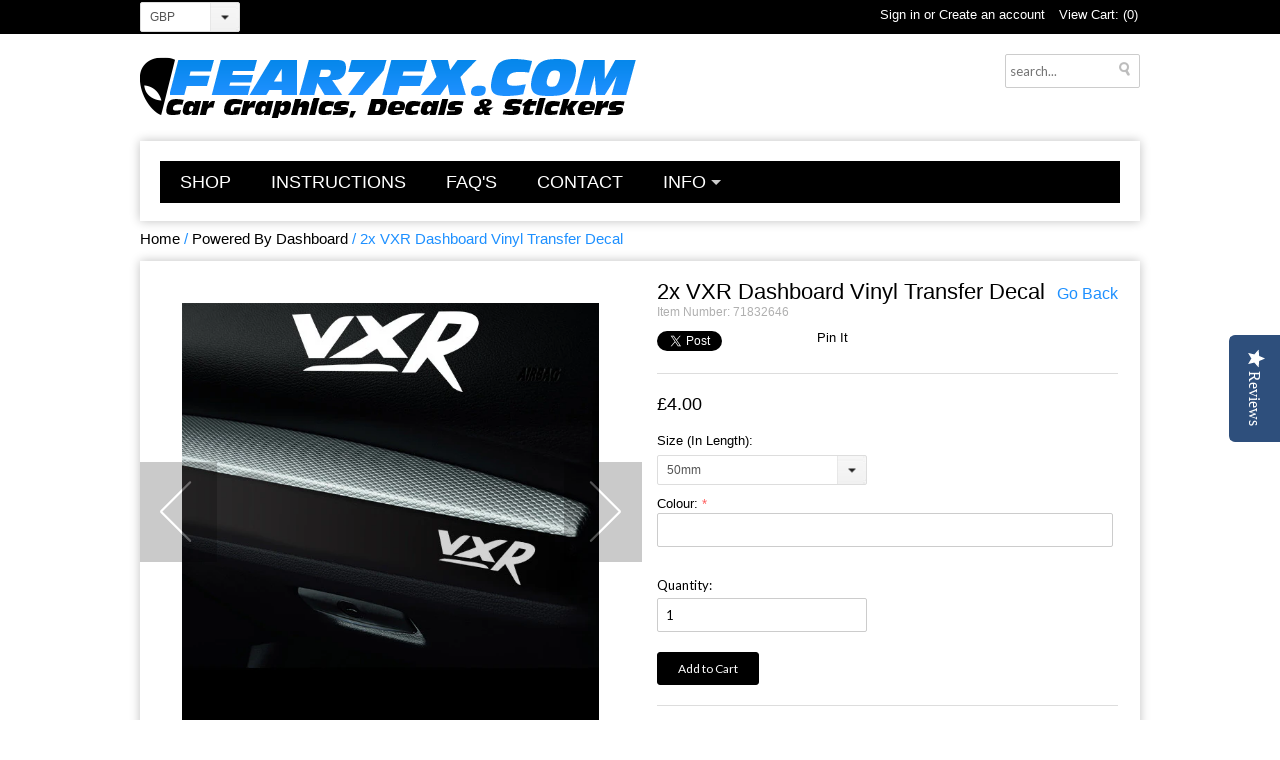

--- FILE ---
content_type: text/html; charset=utf-8
request_url: https://fear7fx.com/products/vxr-dashboard-vinyl-transfer-decal
body_size: 19714
content:
<!DOCTYPE html>
<!--[if lt IE 7 ]><html class="ie ie6" lang="en"> <![endif]-->
<!--[if IE 7 ]><html class="ie ie7" lang="en"> <![endif]-->
<!--[if IE 8 ]><html class="ie ie8" lang="en"> <![endif]-->
<!--[if (gte IE 9)|!(IE)]><!--><html lang="en"> <!--<![endif]-->
<head>

<!-- Google tag (gtag.js) -->
<script async src="https://www.googletagmanager.com/gtag/js?id=AW-11231095001"></script>
<script>
  window.dataLayer = window.dataLayer || [];
  function gtag(){dataLayer.push(arguments);}
  gtag('js', new Date());

  gtag('config', 'AW-11231095001');
</script>

  
  <meta name="p:domain_verify" content="5d1247e0d890cee18faa9b69d6d3acfc"/>
  <meta name="google-site-verification" content="IV7BPLESttSpBdxSWN1s4zlr4HIcuHkGQYmE3wLG59w" />
  <meta name="geo.region" content="GB" />
<meta name="geo.position" content="55.378051;-3.435973" />
<meta name="ICBM" content="55.378051, -3.435973" />
  <meta charset="utf-8">
  <meta http-equiv="X-UA-Compatible" content="IE=edge,chrome=1">

  
  <script type="text/javascript">
(function e(){var e=document.createElement("script");e.type="text/javascript",e.async=true,e.src="//staticw2.yotpo.com/Ebl33OmI8ECgpgj1wg0BR01x03H3kdFW9um4jUF2/widget.js";var t=document.getElementsByTagName("script")[0];t.parentNode.insertBefore(e,t)})();
</script>
            
  
            
  
    <!-- Basic Page Needs
  <!-- Title and description ================================================== -->
  <title>
  2x VXR Dashboard Vinyl Transfer Decal &ndash; Fear7FX
  </title>

  
  <meta name="description" content="* 2x Dashboard/Glove Compartment Vinyl Decal as shown. Die-Cut with No Background.* Enter the colour name from our colour chart in the text field above.* Fully prepared. Simply peel and apply. Instructions Provided.* This will stick on any clean, smooth or non-porous surface.* See below for further information.        ">
  

 
	<link rel="canonical" href="https://fear7fx.com/products/vxr-dashboard-vinyl-transfer-decal" />
    

    <!-- Mobile Specific Metas
  ================================================== -->

	<meta name="viewport" content="width=device-width, initial-scale=1, maximum-scale=1">

    <!-- CSS
  ================================================== -->
  
	<link href="//fear7fx.com/cdn/shop/t/6/assets/base.css?v=155847298952580306411470956025" rel="stylesheet" type="text/css" media="all" />
	<link href="//fear7fx.com/cdn/shop/t/6/assets/1140.css?v=143630391115636490081527297224" rel="stylesheet" type="text/css" media="all" />
    <link href="//fear7fx.com/cdn/shop/t/6/assets/ie.css?v=173646868865320490441426279382" rel="stylesheet" type="text/css" media="all" />
	<link href="//fear7fx.com/cdn/shop/t/6/assets/layout.css?v=166379961886971427271470786150" rel="stylesheet" type="text/css" media="all" />
    <link href="//fear7fx.com/cdn/shop/t/6/assets/stylesheet.css?v=146932318073717318641527383949" rel="stylesheet" type="text/css" media="all" />
    <link href="//fear7fx.com/cdn/shop/t/6/assets/flexslider.css?v=135501872827710407511428806264" rel="stylesheet" type="text/css" media="all" />
    
    <!-- Google Web Fonts
  ================================================== -->

    <link href='https://fonts.googleapis.com/css?family=Questrial|Glegoo|Droid+Sans|Lato|Arvo|Playfair+Display|Cutive+Mono|PT+Sans|Poiret+One|PT+Sans+Narrow|Quicksand|Noto+Serif|Lobster|Roboto+Slab:400,300|Noticia+Text|Open+Sans:400,300|Oswald:400,300|Open+Sans+Condensed:300|Raleway|Oxygen|Julius+Sans+One|Lobster+Two|Playball' rel='stylesheet' type='text/css'> 

    <!--[if lt IE 9]>
		<script src="//html5shim.googlecode.com/svn/trunk/html5.js"></script>
	<![endif]-->
    
    <!-- JS
    
    ================================================= -->
    
    <script src="https://ajax.googleapis.com/ajax/libs/jquery/1.8.1/jquery.min.js"></script>
  
    <script src="//fear7fx.com/cdn/shop/t/6/assets/option_selection.js?v=72895406994131054231426279384" type="text/javascript"></script>
  	<script src="//fear7fx.com/cdn/shop/t/6/assets/jquery.instagram.js?v=8681132630332498171470848938" type="text/javascript"></script>
	<script src="//fear7fx.com/cdn/shop/t/6/assets/jquery.slimbox2.js?v=167868051839003684261426279382" type="text/javascript"></script>
  
    <script src="//fear7fx.com/cdn/shop/t/6/assets/jquery.easing.1.3.js?v=78337399749027656841470922978" type="text/javascript"></script>
    <script src="//fear7fx.com/cdn/shop/t/6/assets/theme.js?v=149067657451487356891427798766" type="text/javascript"></script>
    <script src="//fear7fx.com/cdn/shop/t/6/assets/select.js?v=35650943047906450611426279385" type="text/javascript"></script>
   <script src="//fear7fx.com/cdn/shop/t/6/assets/css3-mediaqueries.js?v=4085187100090025071427939545" type="text/javascript"></script>
    <script src="//fear7fx.com/cdn/shop/t/6/assets/jquery.flexslider.js?v=125235039987570996201470923002" type="text/javascript"></script>

  
    <!--[if (gte IE 6)&(lte IE 8)]>
    <script src="//fear7fx.com/cdn/shop/t/6/assets/selectivizr-min.js?v=53916545486504562791426279385" type="text/javascript"></script>
    <![endif]-->   
    
    <script>window.performance && window.performance.mark && window.performance.mark('shopify.content_for_header.start');</script><meta id="shopify-digital-wallet" name="shopify-digital-wallet" content="/7995097/digital_wallets/dialog">
<link rel="alternate" type="application/json+oembed" href="https://fear7fx.com/products/vxr-dashboard-vinyl-transfer-decal.oembed">
<script async="async" src="/checkouts/internal/preloads.js?locale=en-GB"></script>
<script id="shopify-features" type="application/json">{"accessToken":"a15b1d57677880fa7e9047997cce3fa0","betas":["rich-media-storefront-analytics"],"domain":"fear7fx.com","predictiveSearch":true,"shopId":7995097,"locale":"en"}</script>
<script>var Shopify = Shopify || {};
Shopify.shop = "fear7fx.myshopify.com";
Shopify.locale = "en";
Shopify.currency = {"active":"GBP","rate":"1.0"};
Shopify.country = "GB";
Shopify.theme = {"name":"Fear7FX - FINAL","id":10530708,"schema_name":null,"schema_version":null,"theme_store_id":null,"role":"main"};
Shopify.theme.handle = "null";
Shopify.theme.style = {"id":null,"handle":null};
Shopify.cdnHost = "fear7fx.com/cdn";
Shopify.routes = Shopify.routes || {};
Shopify.routes.root = "/";</script>
<script type="module">!function(o){(o.Shopify=o.Shopify||{}).modules=!0}(window);</script>
<script>!function(o){function n(){var o=[];function n(){o.push(Array.prototype.slice.apply(arguments))}return n.q=o,n}var t=o.Shopify=o.Shopify||{};t.loadFeatures=n(),t.autoloadFeatures=n()}(window);</script>
<script id="shop-js-analytics" type="application/json">{"pageType":"product"}</script>
<script defer="defer" async type="module" src="//fear7fx.com/cdn/shopifycloud/shop-js/modules/v2/client.init-shop-cart-sync_BN7fPSNr.en.esm.js"></script>
<script defer="defer" async type="module" src="//fear7fx.com/cdn/shopifycloud/shop-js/modules/v2/chunk.common_Cbph3Kss.esm.js"></script>
<script defer="defer" async type="module" src="//fear7fx.com/cdn/shopifycloud/shop-js/modules/v2/chunk.modal_DKumMAJ1.esm.js"></script>
<script type="module">
  await import("//fear7fx.com/cdn/shopifycloud/shop-js/modules/v2/client.init-shop-cart-sync_BN7fPSNr.en.esm.js");
await import("//fear7fx.com/cdn/shopifycloud/shop-js/modules/v2/chunk.common_Cbph3Kss.esm.js");
await import("//fear7fx.com/cdn/shopifycloud/shop-js/modules/v2/chunk.modal_DKumMAJ1.esm.js");

  window.Shopify.SignInWithShop?.initShopCartSync?.({"fedCMEnabled":true,"windoidEnabled":true});

</script>
<script>(function() {
  var isLoaded = false;
  function asyncLoad() {
    if (isLoaded) return;
    isLoaded = true;
    var urls = ["https:\/\/cdn.productcustomizer.com\/storefront\/production-product-customizer-v2.js?shop=fear7fx.myshopify.com","https:\/\/cdn.shopify.com\/s\/files\/1\/0799\/5097\/t\/6\/assets\/clever-adwords-remarketing.js?shop=fear7fx.myshopify.com","\/\/www.powr.io\/powr.js?powr-token=fear7fx.myshopify.com\u0026external-type=shopify\u0026shop=fear7fx.myshopify.com","https:\/\/cdn.shopify.com\/s\/files\/1\/0799\/5097\/t\/6\/assets\/clever_adwords_global_tag.js?shop=fear7fx.myshopify.com","https:\/\/instafeed.nfcube.com\/cdn\/4c52500629116fc496b6c1dff6d556d3.js?shop=fear7fx.myshopify.com"];
    for (var i = 0; i < urls.length; i++) {
      var s = document.createElement('script');
      s.type = 'text/javascript';
      s.async = true;
      s.src = urls[i];
      var x = document.getElementsByTagName('script')[0];
      x.parentNode.insertBefore(s, x);
    }
  };
  if(window.attachEvent) {
    window.attachEvent('onload', asyncLoad);
  } else {
    window.addEventListener('load', asyncLoad, false);
  }
})();</script>
<script id="__st">var __st={"a":7995097,"offset":0,"reqid":"fcb77866-f409-4ae4-b77f-68fdb5c5eea1-1770080868","pageurl":"fear7fx.com\/products\/vxr-dashboard-vinyl-transfer-decal","u":"4ff235dcd859","p":"product","rtyp":"product","rid":461309072};</script>
<script>window.ShopifyPaypalV4VisibilityTracking = true;</script>
<script id="captcha-bootstrap">!function(){'use strict';const t='contact',e='account',n='new_comment',o=[[t,t],['blogs',n],['comments',n],[t,'customer']],c=[[e,'customer_login'],[e,'guest_login'],[e,'recover_customer_password'],[e,'create_customer']],r=t=>t.map((([t,e])=>`form[action*='/${t}']:not([data-nocaptcha='true']) input[name='form_type'][value='${e}']`)).join(','),a=t=>()=>t?[...document.querySelectorAll(t)].map((t=>t.form)):[];function s(){const t=[...o],e=r(t);return a(e)}const i='password',u='form_key',d=['recaptcha-v3-token','g-recaptcha-response','h-captcha-response',i],f=()=>{try{return window.sessionStorage}catch{return}},m='__shopify_v',_=t=>t.elements[u];function p(t,e,n=!1){try{const o=window.sessionStorage,c=JSON.parse(o.getItem(e)),{data:r}=function(t){const{data:e,action:n}=t;return t[m]||n?{data:e,action:n}:{data:t,action:n}}(c);for(const[e,n]of Object.entries(r))t.elements[e]&&(t.elements[e].value=n);n&&o.removeItem(e)}catch(o){console.error('form repopulation failed',{error:o})}}const l='form_type',E='cptcha';function T(t){t.dataset[E]=!0}const w=window,h=w.document,L='Shopify',v='ce_forms',y='captcha';let A=!1;((t,e)=>{const n=(g='f06e6c50-85a8-45c8-87d0-21a2b65856fe',I='https://cdn.shopify.com/shopifycloud/storefront-forms-hcaptcha/ce_storefront_forms_captcha_hcaptcha.v1.5.2.iife.js',D={infoText:'Protected by hCaptcha',privacyText:'Privacy',termsText:'Terms'},(t,e,n)=>{const o=w[L][v],c=o.bindForm;if(c)return c(t,g,e,D).then(n);var r;o.q.push([[t,g,e,D],n]),r=I,A||(h.body.append(Object.assign(h.createElement('script'),{id:'captcha-provider',async:!0,src:r})),A=!0)});var g,I,D;w[L]=w[L]||{},w[L][v]=w[L][v]||{},w[L][v].q=[],w[L][y]=w[L][y]||{},w[L][y].protect=function(t,e){n(t,void 0,e),T(t)},Object.freeze(w[L][y]),function(t,e,n,w,h,L){const[v,y,A,g]=function(t,e,n){const i=e?o:[],u=t?c:[],d=[...i,...u],f=r(d),m=r(i),_=r(d.filter((([t,e])=>n.includes(e))));return[a(f),a(m),a(_),s()]}(w,h,L),I=t=>{const e=t.target;return e instanceof HTMLFormElement?e:e&&e.form},D=t=>v().includes(t);t.addEventListener('submit',(t=>{const e=I(t);if(!e)return;const n=D(e)&&!e.dataset.hcaptchaBound&&!e.dataset.recaptchaBound,o=_(e),c=g().includes(e)&&(!o||!o.value);(n||c)&&t.preventDefault(),c&&!n&&(function(t){try{if(!f())return;!function(t){const e=f();if(!e)return;const n=_(t);if(!n)return;const o=n.value;o&&e.removeItem(o)}(t);const e=Array.from(Array(32),(()=>Math.random().toString(36)[2])).join('');!function(t,e){_(t)||t.append(Object.assign(document.createElement('input'),{type:'hidden',name:u})),t.elements[u].value=e}(t,e),function(t,e){const n=f();if(!n)return;const o=[...t.querySelectorAll(`input[type='${i}']`)].map((({name:t})=>t)),c=[...d,...o],r={};for(const[a,s]of new FormData(t).entries())c.includes(a)||(r[a]=s);n.setItem(e,JSON.stringify({[m]:1,action:t.action,data:r}))}(t,e)}catch(e){console.error('failed to persist form',e)}}(e),e.submit())}));const S=(t,e)=>{t&&!t.dataset[E]&&(n(t,e.some((e=>e===t))),T(t))};for(const o of['focusin','change'])t.addEventListener(o,(t=>{const e=I(t);D(e)&&S(e,y())}));const B=e.get('form_key'),M=e.get(l),P=B&&M;t.addEventListener('DOMContentLoaded',(()=>{const t=y();if(P)for(const e of t)e.elements[l].value===M&&p(e,B);[...new Set([...A(),...v().filter((t=>'true'===t.dataset.shopifyCaptcha))])].forEach((e=>S(e,t)))}))}(h,new URLSearchParams(w.location.search),n,t,e,['guest_login'])})(!0,!0)}();</script>
<script integrity="sha256-4kQ18oKyAcykRKYeNunJcIwy7WH5gtpwJnB7kiuLZ1E=" data-source-attribution="shopify.loadfeatures" defer="defer" src="//fear7fx.com/cdn/shopifycloud/storefront/assets/storefront/load_feature-a0a9edcb.js" crossorigin="anonymous"></script>
<script data-source-attribution="shopify.dynamic_checkout.dynamic.init">var Shopify=Shopify||{};Shopify.PaymentButton=Shopify.PaymentButton||{isStorefrontPortableWallets:!0,init:function(){window.Shopify.PaymentButton.init=function(){};var t=document.createElement("script");t.src="https://fear7fx.com/cdn/shopifycloud/portable-wallets/latest/portable-wallets.en.js",t.type="module",document.head.appendChild(t)}};
</script>
<script data-source-attribution="shopify.dynamic_checkout.buyer_consent">
  function portableWalletsHideBuyerConsent(e){var t=document.getElementById("shopify-buyer-consent"),n=document.getElementById("shopify-subscription-policy-button");t&&n&&(t.classList.add("hidden"),t.setAttribute("aria-hidden","true"),n.removeEventListener("click",e))}function portableWalletsShowBuyerConsent(e){var t=document.getElementById("shopify-buyer-consent"),n=document.getElementById("shopify-subscription-policy-button");t&&n&&(t.classList.remove("hidden"),t.removeAttribute("aria-hidden"),n.addEventListener("click",e))}window.Shopify?.PaymentButton&&(window.Shopify.PaymentButton.hideBuyerConsent=portableWalletsHideBuyerConsent,window.Shopify.PaymentButton.showBuyerConsent=portableWalletsShowBuyerConsent);
</script>
<script data-source-attribution="shopify.dynamic_checkout.cart.bootstrap">document.addEventListener("DOMContentLoaded",(function(){function t(){return document.querySelector("shopify-accelerated-checkout-cart, shopify-accelerated-checkout")}if(t())Shopify.PaymentButton.init();else{new MutationObserver((function(e,n){t()&&(Shopify.PaymentButton.init(),n.disconnect())})).observe(document.body,{childList:!0,subtree:!0})}}));
</script>
<link id="shopify-accelerated-checkout-styles" rel="stylesheet" media="screen" href="https://fear7fx.com/cdn/shopifycloud/portable-wallets/latest/accelerated-checkout-backwards-compat.css" crossorigin="anonymous">
<style id="shopify-accelerated-checkout-cart">
        #shopify-buyer-consent {
  margin-top: 1em;
  display: inline-block;
  width: 100%;
}

#shopify-buyer-consent.hidden {
  display: none;
}

#shopify-subscription-policy-button {
  background: none;
  border: none;
  padding: 0;
  text-decoration: underline;
  font-size: inherit;
  cursor: pointer;
}

#shopify-subscription-policy-button::before {
  box-shadow: none;
}

      </style>

<script>window.performance && window.performance.mark && window.performance.mark('shopify.content_for_header.end');</script>
    
    

    <!-- Favicon
	================================================== -->
    
	<link rel="shortcut icon" href="//fear7fx.com/cdn/shop/t/6/assets/favicon.png?v=167728404428571519001427726907">
  <link href="//fear7fx.com/cdn/shop/t/6/assets/shopstorm-apps.scss.css?v=166495328941381572941623433492" rel="stylesheet" type="text/css" media="all" />
  <script async src="https://cdn.productcustomizer.com/storefront/production-product-customizer-v2.js?shop=fear7fx.myshopify.com" type="text/javascript"></script>
<meta property="og:image" content="https://cdn.shopify.com/s/files/1/0799/5097/products/vauxhall_cad5c195-d3d8-4737-b464-5bcae1dfc07d.jpg?v=1527176138" />
<meta property="og:image:secure_url" content="https://cdn.shopify.com/s/files/1/0799/5097/products/vauxhall_cad5c195-d3d8-4737-b464-5bcae1dfc07d.jpg?v=1527176138" />
<meta property="og:image:width" content="600" />
<meta property="og:image:height" content="600" />
<meta property="og:image:alt" content="2x VXR Dashboard Vinyl Transfer Decal" />
<link href="https://monorail-edge.shopifysvc.com" rel="dns-prefetch">
<script>(function(){if ("sendBeacon" in navigator && "performance" in window) {try {var session_token_from_headers = performance.getEntriesByType('navigation')[0].serverTiming.find(x => x.name == '_s').description;} catch {var session_token_from_headers = undefined;}var session_cookie_matches = document.cookie.match(/_shopify_s=([^;]*)/);var session_token_from_cookie = session_cookie_matches && session_cookie_matches.length === 2 ? session_cookie_matches[1] : "";var session_token = session_token_from_headers || session_token_from_cookie || "";function handle_abandonment_event(e) {var entries = performance.getEntries().filter(function(entry) {return /monorail-edge.shopifysvc.com/.test(entry.name);});if (!window.abandonment_tracked && entries.length === 0) {window.abandonment_tracked = true;var currentMs = Date.now();var navigation_start = performance.timing.navigationStart;var payload = {shop_id: 7995097,url: window.location.href,navigation_start,duration: currentMs - navigation_start,session_token,page_type: "product"};window.navigator.sendBeacon("https://monorail-edge.shopifysvc.com/v1/produce", JSON.stringify({schema_id: "online_store_buyer_site_abandonment/1.1",payload: payload,metadata: {event_created_at_ms: currentMs,event_sent_at_ms: currentMs}}));}}window.addEventListener('pagehide', handle_abandonment_event);}}());</script>
<script id="web-pixels-manager-setup">(function e(e,d,r,n,o){if(void 0===o&&(o={}),!Boolean(null===(a=null===(i=window.Shopify)||void 0===i?void 0:i.analytics)||void 0===a?void 0:a.replayQueue)){var i,a;window.Shopify=window.Shopify||{};var t=window.Shopify;t.analytics=t.analytics||{};var s=t.analytics;s.replayQueue=[],s.publish=function(e,d,r){return s.replayQueue.push([e,d,r]),!0};try{self.performance.mark("wpm:start")}catch(e){}var l=function(){var e={modern:/Edge?\/(1{2}[4-9]|1[2-9]\d|[2-9]\d{2}|\d{4,})\.\d+(\.\d+|)|Firefox\/(1{2}[4-9]|1[2-9]\d|[2-9]\d{2}|\d{4,})\.\d+(\.\d+|)|Chrom(ium|e)\/(9{2}|\d{3,})\.\d+(\.\d+|)|(Maci|X1{2}).+ Version\/(15\.\d+|(1[6-9]|[2-9]\d|\d{3,})\.\d+)([,.]\d+|)( \(\w+\)|)( Mobile\/\w+|) Safari\/|Chrome.+OPR\/(9{2}|\d{3,})\.\d+\.\d+|(CPU[ +]OS|iPhone[ +]OS|CPU[ +]iPhone|CPU IPhone OS|CPU iPad OS)[ +]+(15[._]\d+|(1[6-9]|[2-9]\d|\d{3,})[._]\d+)([._]\d+|)|Android:?[ /-](13[3-9]|1[4-9]\d|[2-9]\d{2}|\d{4,})(\.\d+|)(\.\d+|)|Android.+Firefox\/(13[5-9]|1[4-9]\d|[2-9]\d{2}|\d{4,})\.\d+(\.\d+|)|Android.+Chrom(ium|e)\/(13[3-9]|1[4-9]\d|[2-9]\d{2}|\d{4,})\.\d+(\.\d+|)|SamsungBrowser\/([2-9]\d|\d{3,})\.\d+/,legacy:/Edge?\/(1[6-9]|[2-9]\d|\d{3,})\.\d+(\.\d+|)|Firefox\/(5[4-9]|[6-9]\d|\d{3,})\.\d+(\.\d+|)|Chrom(ium|e)\/(5[1-9]|[6-9]\d|\d{3,})\.\d+(\.\d+|)([\d.]+$|.*Safari\/(?![\d.]+ Edge\/[\d.]+$))|(Maci|X1{2}).+ Version\/(10\.\d+|(1[1-9]|[2-9]\d|\d{3,})\.\d+)([,.]\d+|)( \(\w+\)|)( Mobile\/\w+|) Safari\/|Chrome.+OPR\/(3[89]|[4-9]\d|\d{3,})\.\d+\.\d+|(CPU[ +]OS|iPhone[ +]OS|CPU[ +]iPhone|CPU IPhone OS|CPU iPad OS)[ +]+(10[._]\d+|(1[1-9]|[2-9]\d|\d{3,})[._]\d+)([._]\d+|)|Android:?[ /-](13[3-9]|1[4-9]\d|[2-9]\d{2}|\d{4,})(\.\d+|)(\.\d+|)|Mobile Safari.+OPR\/([89]\d|\d{3,})\.\d+\.\d+|Android.+Firefox\/(13[5-9]|1[4-9]\d|[2-9]\d{2}|\d{4,})\.\d+(\.\d+|)|Android.+Chrom(ium|e)\/(13[3-9]|1[4-9]\d|[2-9]\d{2}|\d{4,})\.\d+(\.\d+|)|Android.+(UC? ?Browser|UCWEB|U3)[ /]?(15\.([5-9]|\d{2,})|(1[6-9]|[2-9]\d|\d{3,})\.\d+)\.\d+|SamsungBrowser\/(5\.\d+|([6-9]|\d{2,})\.\d+)|Android.+MQ{2}Browser\/(14(\.(9|\d{2,})|)|(1[5-9]|[2-9]\d|\d{3,})(\.\d+|))(\.\d+|)|K[Aa][Ii]OS\/(3\.\d+|([4-9]|\d{2,})\.\d+)(\.\d+|)/},d=e.modern,r=e.legacy,n=navigator.userAgent;return n.match(d)?"modern":n.match(r)?"legacy":"unknown"}(),u="modern"===l?"modern":"legacy",c=(null!=n?n:{modern:"",legacy:""})[u],f=function(e){return[e.baseUrl,"/wpm","/b",e.hashVersion,"modern"===e.buildTarget?"m":"l",".js"].join("")}({baseUrl:d,hashVersion:r,buildTarget:u}),m=function(e){var d=e.version,r=e.bundleTarget,n=e.surface,o=e.pageUrl,i=e.monorailEndpoint;return{emit:function(e){var a=e.status,t=e.errorMsg,s=(new Date).getTime(),l=JSON.stringify({metadata:{event_sent_at_ms:s},events:[{schema_id:"web_pixels_manager_load/3.1",payload:{version:d,bundle_target:r,page_url:o,status:a,surface:n,error_msg:t},metadata:{event_created_at_ms:s}}]});if(!i)return console&&console.warn&&console.warn("[Web Pixels Manager] No Monorail endpoint provided, skipping logging."),!1;try{return self.navigator.sendBeacon.bind(self.navigator)(i,l)}catch(e){}var u=new XMLHttpRequest;try{return u.open("POST",i,!0),u.setRequestHeader("Content-Type","text/plain"),u.send(l),!0}catch(e){return console&&console.warn&&console.warn("[Web Pixels Manager] Got an unhandled error while logging to Monorail."),!1}}}}({version:r,bundleTarget:l,surface:e.surface,pageUrl:self.location.href,monorailEndpoint:e.monorailEndpoint});try{o.browserTarget=l,function(e){var d=e.src,r=e.async,n=void 0===r||r,o=e.onload,i=e.onerror,a=e.sri,t=e.scriptDataAttributes,s=void 0===t?{}:t,l=document.createElement("script"),u=document.querySelector("head"),c=document.querySelector("body");if(l.async=n,l.src=d,a&&(l.integrity=a,l.crossOrigin="anonymous"),s)for(var f in s)if(Object.prototype.hasOwnProperty.call(s,f))try{l.dataset[f]=s[f]}catch(e){}if(o&&l.addEventListener("load",o),i&&l.addEventListener("error",i),u)u.appendChild(l);else{if(!c)throw new Error("Did not find a head or body element to append the script");c.appendChild(l)}}({src:f,async:!0,onload:function(){if(!function(){var e,d;return Boolean(null===(d=null===(e=window.Shopify)||void 0===e?void 0:e.analytics)||void 0===d?void 0:d.initialized)}()){var d=window.webPixelsManager.init(e)||void 0;if(d){var r=window.Shopify.analytics;r.replayQueue.forEach((function(e){var r=e[0],n=e[1],o=e[2];d.publishCustomEvent(r,n,o)})),r.replayQueue=[],r.publish=d.publishCustomEvent,r.visitor=d.visitor,r.initialized=!0}}},onerror:function(){return m.emit({status:"failed",errorMsg:"".concat(f," has failed to load")})},sri:function(e){var d=/^sha384-[A-Za-z0-9+/=]+$/;return"string"==typeof e&&d.test(e)}(c)?c:"",scriptDataAttributes:o}),m.emit({status:"loading"})}catch(e){m.emit({status:"failed",errorMsg:(null==e?void 0:e.message)||"Unknown error"})}}})({shopId: 7995097,storefrontBaseUrl: "https://fear7fx.com",extensionsBaseUrl: "https://extensions.shopifycdn.com/cdn/shopifycloud/web-pixels-manager",monorailEndpoint: "https://monorail-edge.shopifysvc.com/unstable/produce_batch",surface: "storefront-renderer",enabledBetaFlags: ["2dca8a86"],webPixelsConfigList: [{"id":"920191354","configuration":"{\"config\":\"{\\\"pixel_id\\\":\\\"G-5LDXP324YF\\\",\\\"google_tag_ids\\\":[\\\"G-5LDXP324YF\\\"],\\\"gtag_events\\\":[{\\\"type\\\":\\\"begin_checkout\\\",\\\"action_label\\\":\\\"G-5LDXP324YF\\\"},{\\\"type\\\":\\\"search\\\",\\\"action_label\\\":\\\"G-5LDXP324YF\\\"},{\\\"type\\\":\\\"view_item\\\",\\\"action_label\\\":\\\"G-5LDXP324YF\\\"},{\\\"type\\\":\\\"purchase\\\",\\\"action_label\\\":\\\"G-5LDXP324YF\\\"},{\\\"type\\\":\\\"page_view\\\",\\\"action_label\\\":\\\"G-5LDXP324YF\\\"},{\\\"type\\\":\\\"add_payment_info\\\",\\\"action_label\\\":\\\"G-5LDXP324YF\\\"},{\\\"type\\\":\\\"add_to_cart\\\",\\\"action_label\\\":\\\"G-5LDXP324YF\\\"}],\\\"enable_monitoring_mode\\\":false}\"}","eventPayloadVersion":"v1","runtimeContext":"OPEN","scriptVersion":"b2a88bafab3e21179ed38636efcd8a93","type":"APP","apiClientId":1780363,"privacyPurposes":[],"dataSharingAdjustments":{"protectedCustomerApprovalScopes":["read_customer_address","read_customer_email","read_customer_name","read_customer_personal_data","read_customer_phone"]}},{"id":"196215162","eventPayloadVersion":"v1","runtimeContext":"LAX","scriptVersion":"1","type":"CUSTOM","privacyPurposes":["ANALYTICS"],"name":"Google Analytics tag (migrated)"},{"id":"shopify-app-pixel","configuration":"{}","eventPayloadVersion":"v1","runtimeContext":"STRICT","scriptVersion":"0450","apiClientId":"shopify-pixel","type":"APP","privacyPurposes":["ANALYTICS","MARKETING"]},{"id":"shopify-custom-pixel","eventPayloadVersion":"v1","runtimeContext":"LAX","scriptVersion":"0450","apiClientId":"shopify-pixel","type":"CUSTOM","privacyPurposes":["ANALYTICS","MARKETING"]}],isMerchantRequest: false,initData: {"shop":{"name":"Fear7FX","paymentSettings":{"currencyCode":"GBP"},"myshopifyDomain":"fear7fx.myshopify.com","countryCode":"GB","storefrontUrl":"https:\/\/fear7fx.com"},"customer":null,"cart":null,"checkout":null,"productVariants":[{"price":{"amount":4.0,"currencyCode":"GBP"},"product":{"title":"2x VXR Dashboard Vinyl Transfer Decal","vendor":"Vauxhall","id":"461309072","untranslatedTitle":"2x VXR Dashboard Vinyl Transfer Decal","url":"\/products\/vxr-dashboard-vinyl-transfer-decal","type":"Powered By Dash"},"id":"1322234688","image":{"src":"\/\/fear7fx.com\/cdn\/shop\/products\/vauxhall_cad5c195-d3d8-4737-b464-5bcae1dfc07d.jpg?v=1527176138"},"sku":"71832646","title":"50mm","untranslatedTitle":"50mm"},{"price":{"amount":4.0,"currencyCode":"GBP"},"product":{"title":"2x VXR Dashboard Vinyl Transfer Decal","vendor":"Vauxhall","id":"461309072","untranslatedTitle":"2x VXR Dashboard Vinyl Transfer Decal","url":"\/products\/vxr-dashboard-vinyl-transfer-decal","type":"Powered By Dash"},"id":"1322234692","image":{"src":"\/\/fear7fx.com\/cdn\/shop\/products\/vauxhall_cad5c195-d3d8-4737-b464-5bcae1dfc07d.jpg?v=1527176138"},"sku":"71832646","title":"70mm","untranslatedTitle":"70mm"},{"price":{"amount":5.0,"currencyCode":"GBP"},"product":{"title":"2x VXR Dashboard Vinyl Transfer Decal","vendor":"Vauxhall","id":"461309072","untranslatedTitle":"2x VXR Dashboard Vinyl Transfer Decal","url":"\/products\/vxr-dashboard-vinyl-transfer-decal","type":"Powered By Dash"},"id":"1322234680","image":{"src":"\/\/fear7fx.com\/cdn\/shop\/products\/vauxhall_cad5c195-d3d8-4737-b464-5bcae1dfc07d.jpg?v=1527176138"},"sku":"71832646","title":"90mm","untranslatedTitle":"90mm"},{"price":{"amount":5.0,"currencyCode":"GBP"},"product":{"title":"2x VXR Dashboard Vinyl Transfer Decal","vendor":"Vauxhall","id":"461309072","untranslatedTitle":"2x VXR Dashboard Vinyl Transfer Decal","url":"\/products\/vxr-dashboard-vinyl-transfer-decal","type":"Powered By Dash"},"id":"1322234684","image":{"src":"\/\/fear7fx.com\/cdn\/shop\/products\/vauxhall_cad5c195-d3d8-4737-b464-5bcae1dfc07d.jpg?v=1527176138"},"sku":"71832646","title":"110mm","untranslatedTitle":"110mm"}],"purchasingCompany":null},},"https://fear7fx.com/cdn","3918e4e0wbf3ac3cepc5707306mb02b36c6",{"modern":"","legacy":""},{"shopId":"7995097","storefrontBaseUrl":"https:\/\/fear7fx.com","extensionBaseUrl":"https:\/\/extensions.shopifycdn.com\/cdn\/shopifycloud\/web-pixels-manager","surface":"storefront-renderer","enabledBetaFlags":"[\"2dca8a86\"]","isMerchantRequest":"false","hashVersion":"3918e4e0wbf3ac3cepc5707306mb02b36c6","publish":"custom","events":"[[\"page_viewed\",{}],[\"product_viewed\",{\"productVariant\":{\"price\":{\"amount\":4.0,\"currencyCode\":\"GBP\"},\"product\":{\"title\":\"2x VXR Dashboard Vinyl Transfer Decal\",\"vendor\":\"Vauxhall\",\"id\":\"461309072\",\"untranslatedTitle\":\"2x VXR Dashboard Vinyl Transfer Decal\",\"url\":\"\/products\/vxr-dashboard-vinyl-transfer-decal\",\"type\":\"Powered By Dash\"},\"id\":\"1322234688\",\"image\":{\"src\":\"\/\/fear7fx.com\/cdn\/shop\/products\/vauxhall_cad5c195-d3d8-4737-b464-5bcae1dfc07d.jpg?v=1527176138\"},\"sku\":\"71832646\",\"title\":\"50mm\",\"untranslatedTitle\":\"50mm\"}}]]"});</script><script>
  window.ShopifyAnalytics = window.ShopifyAnalytics || {};
  window.ShopifyAnalytics.meta = window.ShopifyAnalytics.meta || {};
  window.ShopifyAnalytics.meta.currency = 'GBP';
  var meta = {"product":{"id":461309072,"gid":"gid:\/\/shopify\/Product\/461309072","vendor":"Vauxhall","type":"Powered By Dash","handle":"vxr-dashboard-vinyl-transfer-decal","variants":[{"id":1322234688,"price":400,"name":"2x VXR Dashboard Vinyl Transfer Decal - 50mm","public_title":"50mm","sku":"71832646"},{"id":1322234692,"price":400,"name":"2x VXR Dashboard Vinyl Transfer Decal - 70mm","public_title":"70mm","sku":"71832646"},{"id":1322234680,"price":500,"name":"2x VXR Dashboard Vinyl Transfer Decal - 90mm","public_title":"90mm","sku":"71832646"},{"id":1322234684,"price":500,"name":"2x VXR Dashboard Vinyl Transfer Decal - 110mm","public_title":"110mm","sku":"71832646"}],"remote":false},"page":{"pageType":"product","resourceType":"product","resourceId":461309072,"requestId":"fcb77866-f409-4ae4-b77f-68fdb5c5eea1-1770080868"}};
  for (var attr in meta) {
    window.ShopifyAnalytics.meta[attr] = meta[attr];
  }
</script>
<script class="analytics">
  (function () {
    var customDocumentWrite = function(content) {
      var jquery = null;

      if (window.jQuery) {
        jquery = window.jQuery;
      } else if (window.Checkout && window.Checkout.$) {
        jquery = window.Checkout.$;
      }

      if (jquery) {
        jquery('body').append(content);
      }
    };

    var hasLoggedConversion = function(token) {
      if (token) {
        return document.cookie.indexOf('loggedConversion=' + token) !== -1;
      }
      return false;
    }

    var setCookieIfConversion = function(token) {
      if (token) {
        var twoMonthsFromNow = new Date(Date.now());
        twoMonthsFromNow.setMonth(twoMonthsFromNow.getMonth() + 2);

        document.cookie = 'loggedConversion=' + token + '; expires=' + twoMonthsFromNow;
      }
    }

    var trekkie = window.ShopifyAnalytics.lib = window.trekkie = window.trekkie || [];
    if (trekkie.integrations) {
      return;
    }
    trekkie.methods = [
      'identify',
      'page',
      'ready',
      'track',
      'trackForm',
      'trackLink'
    ];
    trekkie.factory = function(method) {
      return function() {
        var args = Array.prototype.slice.call(arguments);
        args.unshift(method);
        trekkie.push(args);
        return trekkie;
      };
    };
    for (var i = 0; i < trekkie.methods.length; i++) {
      var key = trekkie.methods[i];
      trekkie[key] = trekkie.factory(key);
    }
    trekkie.load = function(config) {
      trekkie.config = config || {};
      trekkie.config.initialDocumentCookie = document.cookie;
      var first = document.getElementsByTagName('script')[0];
      var script = document.createElement('script');
      script.type = 'text/javascript';
      script.onerror = function(e) {
        var scriptFallback = document.createElement('script');
        scriptFallback.type = 'text/javascript';
        scriptFallback.onerror = function(error) {
                var Monorail = {
      produce: function produce(monorailDomain, schemaId, payload) {
        var currentMs = new Date().getTime();
        var event = {
          schema_id: schemaId,
          payload: payload,
          metadata: {
            event_created_at_ms: currentMs,
            event_sent_at_ms: currentMs
          }
        };
        return Monorail.sendRequest("https://" + monorailDomain + "/v1/produce", JSON.stringify(event));
      },
      sendRequest: function sendRequest(endpointUrl, payload) {
        // Try the sendBeacon API
        if (window && window.navigator && typeof window.navigator.sendBeacon === 'function' && typeof window.Blob === 'function' && !Monorail.isIos12()) {
          var blobData = new window.Blob([payload], {
            type: 'text/plain'
          });

          if (window.navigator.sendBeacon(endpointUrl, blobData)) {
            return true;
          } // sendBeacon was not successful

        } // XHR beacon

        var xhr = new XMLHttpRequest();

        try {
          xhr.open('POST', endpointUrl);
          xhr.setRequestHeader('Content-Type', 'text/plain');
          xhr.send(payload);
        } catch (e) {
          console.log(e);
        }

        return false;
      },
      isIos12: function isIos12() {
        return window.navigator.userAgent.lastIndexOf('iPhone; CPU iPhone OS 12_') !== -1 || window.navigator.userAgent.lastIndexOf('iPad; CPU OS 12_') !== -1;
      }
    };
    Monorail.produce('monorail-edge.shopifysvc.com',
      'trekkie_storefront_load_errors/1.1',
      {shop_id: 7995097,
      theme_id: 10530708,
      app_name: "storefront",
      context_url: window.location.href,
      source_url: "//fear7fx.com/cdn/s/trekkie.storefront.79098466c851f41c92951ae7d219bd75d823e9dd.min.js"});

        };
        scriptFallback.async = true;
        scriptFallback.src = '//fear7fx.com/cdn/s/trekkie.storefront.79098466c851f41c92951ae7d219bd75d823e9dd.min.js';
        first.parentNode.insertBefore(scriptFallback, first);
      };
      script.async = true;
      script.src = '//fear7fx.com/cdn/s/trekkie.storefront.79098466c851f41c92951ae7d219bd75d823e9dd.min.js';
      first.parentNode.insertBefore(script, first);
    };
    trekkie.load(
      {"Trekkie":{"appName":"storefront","development":false,"defaultAttributes":{"shopId":7995097,"isMerchantRequest":null,"themeId":10530708,"themeCityHash":"6475610814886547127","contentLanguage":"en","currency":"GBP","eventMetadataId":"496b92fa-edef-4607-9dcb-68343b88e294"},"isServerSideCookieWritingEnabled":true,"monorailRegion":"shop_domain","enabledBetaFlags":["65f19447","b5387b81"]},"Session Attribution":{},"S2S":{"facebookCapiEnabled":false,"source":"trekkie-storefront-renderer","apiClientId":580111}}
    );

    var loaded = false;
    trekkie.ready(function() {
      if (loaded) return;
      loaded = true;

      window.ShopifyAnalytics.lib = window.trekkie;

      var originalDocumentWrite = document.write;
      document.write = customDocumentWrite;
      try { window.ShopifyAnalytics.merchantGoogleAnalytics.call(this); } catch(error) {};
      document.write = originalDocumentWrite;

      window.ShopifyAnalytics.lib.page(null,{"pageType":"product","resourceType":"product","resourceId":461309072,"requestId":"fcb77866-f409-4ae4-b77f-68fdb5c5eea1-1770080868","shopifyEmitted":true});

      var match = window.location.pathname.match(/checkouts\/(.+)\/(thank_you|post_purchase)/)
      var token = match? match[1]: undefined;
      if (!hasLoggedConversion(token)) {
        setCookieIfConversion(token);
        window.ShopifyAnalytics.lib.track("Viewed Product",{"currency":"GBP","variantId":1322234688,"productId":461309072,"productGid":"gid:\/\/shopify\/Product\/461309072","name":"2x VXR Dashboard Vinyl Transfer Decal - 50mm","price":"4.00","sku":"71832646","brand":"Vauxhall","variant":"50mm","category":"Powered By Dash","nonInteraction":true,"remote":false},undefined,undefined,{"shopifyEmitted":true});
      window.ShopifyAnalytics.lib.track("monorail:\/\/trekkie_storefront_viewed_product\/1.1",{"currency":"GBP","variantId":1322234688,"productId":461309072,"productGid":"gid:\/\/shopify\/Product\/461309072","name":"2x VXR Dashboard Vinyl Transfer Decal - 50mm","price":"4.00","sku":"71832646","brand":"Vauxhall","variant":"50mm","category":"Powered By Dash","nonInteraction":true,"remote":false,"referer":"https:\/\/fear7fx.com\/products\/vxr-dashboard-vinyl-transfer-decal"});
      }
    });


        var eventsListenerScript = document.createElement('script');
        eventsListenerScript.async = true;
        eventsListenerScript.src = "//fear7fx.com/cdn/shopifycloud/storefront/assets/shop_events_listener-3da45d37.js";
        document.getElementsByTagName('head')[0].appendChild(eventsListenerScript);

})();</script>
  <script>
  if (!window.ga || (window.ga && typeof window.ga !== 'function')) {
    window.ga = function ga() {
      (window.ga.q = window.ga.q || []).push(arguments);
      if (window.Shopify && window.Shopify.analytics && typeof window.Shopify.analytics.publish === 'function') {
        window.Shopify.analytics.publish("ga_stub_called", {}, {sendTo: "google_osp_migration"});
      }
      console.error("Shopify's Google Analytics stub called with:", Array.from(arguments), "\nSee https://help.shopify.com/manual/promoting-marketing/pixels/pixel-migration#google for more information.");
    };
    if (window.Shopify && window.Shopify.analytics && typeof window.Shopify.analytics.publish === 'function') {
      window.Shopify.analytics.publish("ga_stub_initialized", {}, {sendTo: "google_osp_migration"});
    }
  }
</script>
<script
  defer
  src="https://fear7fx.com/cdn/shopifycloud/perf-kit/shopify-perf-kit-3.1.0.min.js"
  data-application="storefront-renderer"
  data-shop-id="7995097"
  data-render-region="gcp-us-east1"
  data-page-type="product"
  data-theme-instance-id="10530708"
  data-theme-name=""
  data-theme-version=""
  data-monorail-region="shop_domain"
  data-resource-timing-sampling-rate="10"
  data-shs="true"
  data-shs-beacon="true"
  data-shs-export-with-fetch="true"
  data-shs-logs-sample-rate="1"
  data-shs-beacon-endpoint="https://fear7fx.com/api/collect"
></script>
</head>
<body>
<script type="text/javascript" src="//downloads.mailchimp.com/js/signup-forms/popup/embed.js" data-dojo-config="usePlainJson: true, isDebug: false"></script><script type="text/javascript">require(["mojo/signup-forms/Loader"], function(L) { L.start({"baseUrl":"mc.us18.list-manage.com","uuid":"5ebdb8099d66e18159743409c","lid":"0c7cbfd731"}) })</script>
<div id="toppanel">
    <div id="panel">
    <div class="row">
        <div id="customers" class="twelvecol">   
            <div id="members" class="sixcol">
                <h3>Existing Customers Sign in</h3>
                <form method="post" action="/account/login" id="customer_login" accept-charset="UTF-8" data-login-with-shop-sign-in="true"><input type="hidden" name="form_type" value="customer_login" /><input type="hidden" name="utf8" value="✓" />
                
                
                <div id="login_email">
                    <label for="customer_email" class="login">Email Address</label>
                    <input type="email" value="" name="customer[email]" id="customer_email" class="large" size="30" />
                </div>    
                
                <div id="login_password">
                    <label for="customer_password" class="login">Password</label>
                    <input type="password" value="" name="customer[password]" id="customer_password" class="large password" size="16" />
                </div>
                <div class="login-button">
                    <input class="button" type="submit" value="Sign In" />
                </div>
                <div id="forgot_password">
                    <a href="#" onclick="showRecoverPasswordForm();return false;">Forgot your password?</a>
                </div>
                
                </form>
    
                <div id="recover-password" style='display:none'>
                    <div class="template_header">
                        <h3 class="title">Reset Password</h3>
                        <p class="note">We will send you an email to reset your password.</p>
                    </div>
                
                    <form method="post" action="/account/recover" accept-charset="UTF-8"><input type="hidden" name="form_type" value="recover_customer_password" /><input type="hidden" name="utf8" value="✓" />
                    
                
                    <div id="recover_email" class="clearfix large_form">
                        <label for="email" class="large">Email</label>
                        <input type="email" value="" size="30" name="email" id="recover-email" class="large" />
                    </div>
                    
                    <div class="action_bottom">
                        <input class="button" type="submit" value="Submit" />
                        <span class="note">or <a href="#" onclick="hideRecoverPasswordForm();return false;">Cancel</a></span>
                    </div>
                </form>
                </div>
            </div>
    
            <div id="suspects" class="sixcol last">
            <!-- Create Customer -->
                  <div id="create-customer">
            	      <h3>Create Account</h3>
            	    <form method="post" action="/account" id="create_customer" accept-charset="UTF-8" data-login-with-shop-sign-up="true"><input type="hidden" name="form_type" value="create_customer" /><input type="hidden" name="utf8" value="✓" />
            	      
            
            	      <div id="first_name" class="clearfix large_form">
            	        <label for="first_name" class="login">First Name</label>
            	        <input type="text" value="" name="customer[first_name]" id="first_name" class="large" size="30" />
            	      </div>
            
            	      <div id="last_name" class="clearfix large_form">
            	        <label for="last_name" class="login">Last Name</label>
            	        <input type="text" value="" name="customer[last_name]" id="last_name" class="large" size="30" />
            	      </div>
            
            	      <div id="email" class="clearfix large_form">
            	        <label for="email" class="login">Email Address</label>
            	        <input type="email" value="" name="customer[email]" id="email" class="large" size="30" />
            	      </div>
            
            	      <div id="password" class="clearfix large_form">
            	        <label for="password" class="login">Password</label>
            	        <input type="password" value="" name="customer[password]" id="password" class="large password" size="30" />
            	      </div>
            
            	      <div class="signup_button">
            	        <input class="btn" type="submit" value="Create" />
            	      </div>
            	    </form>
            	  </div><!-- /#create-customer -->        
            </div>
        </div>
    </div>
</div>
        
<script type="text/javascript">
  function showRecoverPasswordForm() {
    document.getElementById('recover-password').style.display = 'inline-block';
    document.getElementById('customer').style.display='none';
  }

  function hideRecoverPasswordForm() {
    document.getElementById('recover-password').style.display = 'none';
    document.getElementById('customer').style.display = 'inline-block';
  }

  if (window.location.hash == '#recover') { showRecoverPasswordForm() }
</script>
</div>
<div id="top-bar" class="container">
    <div class="row">
    	<div class="twelvecol">
			<ul id="top-bar-left" class="sixcol">
                
                <li style="float: left"><select id="currencies" name="currencies">
  
  
  <option value="GBP" selected="selected">GBP</option>
  
    
  
    
    <option value="EUR">EUR</option>
    
  
    
    <option value="USD">USD</option>
    
  
    
    <option value="CAD">CAD</option>
    
  
</select></li>
                 
            </ul>
                <ul id="cart" class="sixcol last">
                
                <li id="toggle">       
                    
                    <a id="open" class="open" href="#">Sign in or Create an account</a> <a id="close" style="display: none;" class="close" href="#">Close</a>
                    
                </li>
                
                <li>
                    <a href="/cart">View Cart: (0)</a>
                </li>
            </ul>
		</div>
    </div>
</div>

<header id class="container">
    <div class="row">
        <div id="logo" class="tencol">
          
          <a href="https://fear7fx.com"><img src="//fear7fx.com/cdn/shop/t/6/assets/logo.png?v=49314689502845432591471122989" alt="Fear7FX" style="border: 0;"/></a>
                 
		</div>
        <div id="search" class="twocol last">
            <form action="/search" method="get">
                <input type="hidden" name="type" value="product" />
                <input type="text" name="q" id="q" class="search-field" placeholder="search..." />
                <input type="image" src="//fear7fx.com/cdn/shop/t/6/assets/btn-search.png?v=172442509230203812251470922063" class="search-button" name="search-button" id="seek" />
            </form>
        </div>
    </div>
</header>

<div id="main-nav" class="container">
    <div class="row pad">
        <div id="navigation" class="twelvecol">
            <nav class="primary">
               <ul id="nav">
                
                   <li><a href="/collections/side-skirt-decals" title="">Shop</a>
                        
                        
                   </li>
                
                   <li><a href="/pages/how-to-apply" title="">Instructions</a>
                        
                        
                   </li>
                
                   <li><a href="/pages/faq" title="">FAQ's</a>
                        
                        
                   </li>
                
                   <li><a href="/pages/contact-us" title="">Contact</a>
                        
                        
                   </li>
                
                   <li><a href="/collections/info" title="">Info</a>
                        
                        
                            <div class="arrow-down"></div>
                                <ul>
                                    <div class="arrow-up"></div>
                                  
                                  <li class="first"><a href="/pages/about-us">About Us</a></li>
                                  
                                  <li><a href="/pages/faq">FAQ's</a></li>
                                  
                                  <li><a href="/pages/postage-packaging">Delivery & Returns</a></li>
                                  
                                  <li><a href="/pages/trademarks-copyright">Trademark</a></li>
                                  
                                  <li><a href="/pages/about-cookies">About Cookies</a></li>
                                  
                                  <li class="last"><a href="/pages/privacy-cookie-policy">Privacy Policy</a></li>
                                  
                                </ul>
                        
                   </li>
                
                </ul>
            </nav>
		</div>
    </div>
</div>

<script type="text/javascript">
$(document).ready(function() {

    //build dropdown
    $("<select />").appendTo("#navigation nav");
    
    // Create default option "Go to..."
    $("<option />", {
       "selected": "selected",
       "value"   : "",
	   "text"    : "Go to..."
	}).appendTo("nav select");	
	
	// Populate dropdowns with the first menu items
	$("ul#nav li a").each(function() {
	 	var el = $(this);
	 	$("<option />", {
	     	"value"   : el.attr("href"),
	    	"text"    : el.text()
	 	}).appendTo("nav select");
	});
	
	//make responsive dropdown menu actually work			
  	$("nav select").change(function() {
    	window.location = $(this).find("option:selected").val();
  	});

});	
</script>  
  
  <header id class="container">
    <div class="row">
  
<div id="breadcrumb">
  <a href="/" class="homepage-link" title="Back to the frontpage">Home</a>
  
  
                
      <span class="separator"> / </span> 
      
         
         <a href="/collections/dashboard-decals" title="">Powered By Dashboard</a>
      
    
    <span class="separator"> / </span>
    <span class="page-title">2x VXR Dashboard Vinyl Transfer Decal</span>
  
</div>

      </div>
</header>
  


    <div class="container">
        <div class="pad row">
            <div id="content" class="twelvecol">
            
                <div id="mobile-product" class="sixcol">
    <div id="slider" class="flexslider loading">
      <ul class="slides">    
        
        <li><img src="//fear7fx.com/cdn/shop/products/vauxhall_cad5c195-d3d8-4737-b464-5bcae1dfc07d_1024x1024.jpg?v=1527176138" alt="2x VXR Dashboard Vinyl Transfer Decal"></li>
              
      </ul>
    </div>
   
   <div id="carousel" class="thumbs clearfix">
     <ul class="slides">
        
        <li>
            <img src="//fear7fx.com/cdn/shop/products/vauxhall_cad5c195-d3d8-4737-b464-5bcae1dfc07d_130x90.jpg?v=1527176138" alt="2x VXR Dashboard Vinyl Transfer Decal" />
        </li>
        
     </ul>
      </div>
   
    <script type="text/javascript">
$(window).load(function() {
    $('#carousel').flexslider({
animation: "slide",
    controlNav: false,
    animationLoop: true,
    slideshow: false,
    itemWidth: 130,
    itemMargin: 6,
    asNavFor: '#slider'
  });
  $('#slider').flexslider({
    animation: "slide",
    controlNav: false,
    directionNav: true,
    sync: "#carousel",
     start: function(slider) {
            slider.removeClass('loading');
    }
  });

});	
</script>
  

</div>
<script class="producttitle1" text="text/javascript">
  var _learnq = _learnq || [];
  _learnq.push(['track', 'Viewed Product', {
    Name: "2x VXR Dashboard Vinyl Transfer Decal", 
    ProductID: 461309072,
    Categories: ["All Items","Powered By Dashboard"]
  }]);
</script>


<div id="product-description" class="sixcol last">
  
  <strong><h1>2x VXR Dashboard Vinyl Transfer Decal<a class="goback1" href="javascript:history.go(-1)">Go Back</a></h1></strong>
  
   <div class="product-sku">Item Number: 71832646</div><br>
  
   <div id="soc">
        <div style="clear:both;overflow:hidden">
<style type="text/css">
.facebook { float: left; margin-left: 6px; margin-right: 10px; }
.twitter { float: left }
.pinterest { float: left }
</style>
<span class="twitter">
  <a href="http://twitter.com/share" data-url="https://fear7fx.com/products/vxr-dashboard-vinyl-transfer-decal" data-text="2x VXR Dashboard Vinyl Transfer Decal by Vauxhall" class="twitter-share-button" data-count="none">Tweet</a>
  <script type="text/javascript" src="//platform.twitter.com/widgets.js"></script>
</span>

<span class="facebook">
  <iframe src="//www.facebook.com/plugins/like.php?href=https://fear7fx.com/products/vxr-dashboard-vinyl-transfer-decal&layout=button_count&show_faces=true&width=450&action=like&colorscheme=light&height=21" scrolling="no" frameborder="0" style="border:none; overflow:hidden; width:79px; height:30px" allowTransparency="true"></iframe>
</span>

<span class="pinterest">
<a href="http://pinterest.com/pin/create/button/?url=https://fear7fx.com/products/vxr-dashboard-vinyl-transfer-decal&media=//fear7fx.com/cdn/shop/products/vauxhall_cad5c195-d3d8-4737-b464-5bcae1dfc07d_large.jpg?v=1527176138 
&description=2x VXR Dashboard Vinyl Transfer Decal" class="pin-it-button" count-layout="horizontal">Pin It</a>
<script type="text/javascript" src="//assets.pinterest.com/js/pinit.js"></script>
</span>
</div>
        </div>  
  
      <div class="yotpo bottomLine"
data-appkey="Ebl33OmI8ECgpgj1wg0BR01x03H3kdFW9um4jUF2"
data-domain="fear7fx.myshopify.com"
data-product-id="461309072"
data-product-models="461309072"
data-name="2x VXR Dashboard Vinyl Transfer Decal"
data-url="https://fear7fx.com/products/vxr-dashboard-vinyl-transfer-decal"
data-image-url="//fear7fx.com/cdn/shop/products/vauxhall_cad5c195-d3d8-4737-b464-5bcae1dfc07d_large.jpg%3Fv=1527176138"
data-description="&lt;span&gt;* 2x Dashboard/Glove Compartment Vinyl Decal as shown. Die-Cut with No Background.&lt;br&gt;&lt;/span&gt;&lt;span&gt;* Enter the colour name from our colour chart in the text field above.&lt;br&gt;* Fully prepared. Simply peel and apply. Instructions Provided.&lt;br&gt;* This will stick on any clean, smooth or non-porous surface.&lt;br&gt;* See below for further information.&lt;br&gt;&lt;br&gt;&lt;/span&gt;
&lt;div class=&quot;glosscolours&quot;&gt;
&lt;a href=&quot;https://cdn.shopify.com/s/files/1/0799/5097/files/GLOSSColor.jpg&quot; rel=&quot;lightbox-journey&quot; title=&quot;Fear7FX Gloss Colour Range&quot;&gt;&lt;img src=&quot;https://cdn.shopify.com/s/files/1/0799/5097/files/glossthumb.png?5437064155700682880&quot; alt=&quot;fear7fx&quot; width=&quot;130&quot; height=&quot;116&quot; float:=&quot;left&quot;&gt;&lt;/a&gt;     &lt;a href=&quot;https://cdn.shopify.com/s/files/1/0799/5097/files/fearcoloursmatt.jpeg?14016353584807914162&quot; rel=&quot;lightbox-journey&quot; title=&quot;Fear7FX Matt Colour Range&quot;&gt;&lt;img src=&quot;https://cdn.shopify.com/s/files/1/0799/5097/files/mattthumb.png?6957740464974010788&quot; alt=&quot;fear7fx&quot; width=&quot;130&quot; height=&quot;116&quot; float:=&quot;left&quot;&gt;&lt;/a&gt;     &lt;img src=&quot;https://cdn.shopify.com/s/files/1/0799/5097/files/specialthumb.png?15086849601377024031&quot; alt=&quot;&quot; left=&quot;&quot; width=&quot;150&quot; height=&quot;116&quot; float:=&quot;left&quot;&gt;
&lt;/div&gt;"
data-bread-crumbs="Opel;Vauxhall;Vauxhall/Opel;">
</div>
  <hr>
  
   <p id="product-price"> 
    Price:  
      <span class="product-price" itemprop="price">&pound;4.00</span>
      
    </p>  
 
	
    <form action="/cart/add" method="post" id="461309072" class="clearfix" data-money-format="&pound;{{amount}}" data-option-index="" id="product-form-461309072">
    
       
       
     
          <select id="product-select-461309072" name='id'>
            
                    
                        <option value="1322234688">50mm - &pound;4.00</option>
                    
            
                    
                        <option value="1322234692">70mm - &pound;4.00</option>
                    
            
                    
                        <option value="1322234680">90mm - &pound;5.00</option>
                    
            
                    
                        <option value="1322234684">110mm - &pound;5.00</option>
                    
               
          </select>

      
              
      
         <p> <div class="product-customizer-options" data-product-id="461309072" data-product-price="400" data-version="1.8.0"><div class="product-customizer-option option-type-text option-required" data-option-id="93882" data-product-option-id="670882" data-option-name="colour"><label for="461309072_option_1">Colour:</label>
          <div><input type="text" id="461309072_option_1" name="properties[Colour:]" maxlength="25" placeholder="" required="required"/></div>
      </div></div><script>window.shopstorm = window.shopstorm || {};
    window.shopstorm.shop = window.shopstorm.shop || {};
    window.shopstorm.shop.moneyFormat = window.shopstorm.shop.moneyFormat || '&pound;{{amount}}';
    window.shopstorm.apps = window.shopstorm.apps || {};
    window.shopstorm.apps.productCustomizer = window.shopstorm.apps.productCustomizer || {};
    if (typeof(shopstorm.apps.productCustomizer.$) === 'undefined' && typeof($) !== 'undefined') { shopstorm.apps.productCustomizer.$ = $; }
    window.shopstorm.apps.productCustomizer.pricingVariantId = window.shopstorm.apps.productCustomizer.pricingVariantId || '';
    window.shopstorm.apps.productCustomizer.options = window.shopstorm.apps.productCustomizer.options || [];
    window.shopstorm.ConditionalLogic = window.shopstorm.ConditionalLogic || {};
shopstorm.apps.productCustomizer.options.push({ id: 461309072, title: "2x VXR Dashboard Vinyl Transfer Decal", data: {"0_Colour:":"{\"position\":\"0000000000\",\"type\":\"text\",\"char_count\":\"25\",\"description\":\"\",\"placeholder\":\"\",\"required\":\"1\",\"label\":\"\",\"option_id\":\"93882\",\"product_option_id\":\"670882\",\"name\":\"Colour:\"}"} });
      shopstorm.ConditionalLogic.rules = [];
      shopstorm.jsSection = 'product-customizer:product-init';
    </script>
    <script src="//fear7fx.com/cdn/shop/t/6/assets/shopstorm-apps.js?v=2071921990566086081481592740" type="text/javascript"></script>


           
           <div id="infiniteoptions-container"></div>

    <div class="qty_box">
       <label for="quantity" style="padding: 0px 5px 5px 0px; font: 13px 'Lato', sans-serif;">Quantity:</label> 
<input min="1" type="number" id="quantity" name="quantity" value="1" />
<style>#quantity { padding:8px; width:210px; border: 1px solid #ccc; margin: 0px 0px 0px 0px;outline: none;
		-moz-border-radius: 2px;
		-webkit-border-radius: 2px;
		border-radius: 2px;
		font: 13px 'Lato', sans-serif;}</style>
      </div>
                <input type="submit" name="button" id="add" value="Add to Cart" />       
      
    </form>
  
  
<script type="text/javascript">
 
  // <![CDATA[  
  var selectCallback = function(variant, selector) {

    if (variant && variant.available) {
      // selected a valid variant that is available.
      jQuery('#add').removeClass('disabled').removeAttr('disabled').val('Add to Cart').fadeTo(200,1); // remove unavailable class from add-to-cart button, and re-enable button

      if ( variant.compare_at_price > variant.price ) {
        jQuery('#product-price').html('<span class="now">'+ Shopify.formatMoney(variant.price, "&pound;{{amount}}") +'</span>'+'&nbsp;was&nbsp;<span class="was"> '+Shopify.formatMoney(variant.compare_at_price, "&pound;{{amount}}")+ '</span>');  // update price field
      } else {
        jQuery('#product-price').html('<span class="product-price">'+ Shopify.formatMoney(variant.price, "&pound;{{amount}}") + '</span>' );  // update price field
      }
    } else {
      // variant doesn't exist or is sold out
      var message = variant ? "Sold Out" : "Unavailable";  
      jQuery('#add').val(message).addClass('disabled').attr('disabled', 'disabled').fadeTo(200,0.5);      // set add-to-cart button to unavailable class and disable button 
    }
  };
    new Shopify.OptionSelectors("product-select-461309072", { product: {"id":461309072,"title":"2x VXR Dashboard Vinyl Transfer Decal","handle":"vxr-dashboard-vinyl-transfer-decal","description":"\u003cspan\u003e* 2x Dashboard\/Glove Compartment Vinyl Decal as shown. Die-Cut with No Background.\u003cbr\u003e\u003c\/span\u003e\u003cspan\u003e* Enter the colour name from our colour chart in the text field above.\u003cbr\u003e* Fully prepared. Simply peel and apply. Instructions Provided.\u003cbr\u003e* This will stick on any clean, smooth or non-porous surface.\u003cbr\u003e* See below for further information.\u003cbr\u003e\u003cbr\u003e\u003c\/span\u003e\n\u003cdiv class=\"glosscolours\"\u003e\n\u003ca href=\"https:\/\/cdn.shopify.com\/s\/files\/1\/0799\/5097\/files\/GLOSSColor.jpg\" rel=\"lightbox-journey\" title=\"Fear7FX Gloss Colour Range\"\u003e\u003cimg src=\"https:\/\/cdn.shopify.com\/s\/files\/1\/0799\/5097\/files\/glossthumb.png?5437064155700682880\" alt=\"fear7fx\" width=\"130\" height=\"116\" float:=\"left\"\u003e\u003c\/a\u003e     \u003ca href=\"https:\/\/cdn.shopify.com\/s\/files\/1\/0799\/5097\/files\/fearcoloursmatt.jpeg?14016353584807914162\" rel=\"lightbox-journey\" title=\"Fear7FX Matt Colour Range\"\u003e\u003cimg src=\"https:\/\/cdn.shopify.com\/s\/files\/1\/0799\/5097\/files\/mattthumb.png?6957740464974010788\" alt=\"fear7fx\" width=\"130\" height=\"116\" float:=\"left\"\u003e\u003c\/a\u003e     \u003cimg src=\"https:\/\/cdn.shopify.com\/s\/files\/1\/0799\/5097\/files\/specialthumb.png?15086849601377024031\" alt=\"\" left=\"\" width=\"150\" height=\"116\" float:=\"left\"\u003e\n\u003c\/div\u003e","published_at":"2015-03-20T00:09:00+00:00","created_at":"2015-04-18T21:53:21+01:00","vendor":"Vauxhall","type":"Powered By Dash","tags":["Opel","Vauxhall","Vauxhall\/Opel"],"price":400,"price_min":400,"price_max":500,"available":true,"price_varies":true,"compare_at_price":null,"compare_at_price_min":0,"compare_at_price_max":0,"compare_at_price_varies":false,"variants":[{"id":1322234688,"title":"50mm","option1":"50mm","option2":null,"option3":null,"sku":"71832646","requires_shipping":true,"taxable":false,"featured_image":null,"available":true,"name":"2x VXR Dashboard Vinyl Transfer Decal - 50mm","public_title":"50mm","options":["50mm"],"price":400,"weight":19,"compare_at_price":null,"inventory_quantity":30,"inventory_management":"shopify","inventory_policy":"deny","barcode":null,"requires_selling_plan":false,"selling_plan_allocations":[]},{"id":1322234692,"title":"70mm","option1":"70mm","option2":null,"option3":null,"sku":"71832646","requires_shipping":true,"taxable":false,"featured_image":null,"available":true,"name":"2x VXR Dashboard Vinyl Transfer Decal - 70mm","public_title":"70mm","options":["70mm"],"price":400,"weight":19,"compare_at_price":null,"inventory_quantity":30,"inventory_management":"shopify","inventory_policy":"deny","barcode":null,"requires_selling_plan":false,"selling_plan_allocations":[]},{"id":1322234680,"title":"90mm","option1":"90mm","option2":null,"option3":null,"sku":"71832646","requires_shipping":true,"taxable":false,"featured_image":null,"available":true,"name":"2x VXR Dashboard Vinyl Transfer Decal - 90mm","public_title":"90mm","options":["90mm"],"price":500,"weight":19,"compare_at_price":null,"inventory_quantity":30,"inventory_management":"shopify","inventory_policy":"deny","barcode":null,"requires_selling_plan":false,"selling_plan_allocations":[]},{"id":1322234684,"title":"110mm","option1":"110mm","option2":null,"option3":null,"sku":"71832646","requires_shipping":true,"taxable":false,"featured_image":null,"available":true,"name":"2x VXR Dashboard Vinyl Transfer Decal - 110mm","public_title":"110mm","options":["110mm"],"price":500,"weight":19,"compare_at_price":null,"inventory_quantity":30,"inventory_management":"shopify","inventory_policy":"deny","barcode":null,"requires_selling_plan":false,"selling_plan_allocations":[]}],"images":["\/\/fear7fx.com\/cdn\/shop\/products\/vauxhall_cad5c195-d3d8-4737-b464-5bcae1dfc07d.jpg?v=1527176138"],"featured_image":"\/\/fear7fx.com\/cdn\/shop\/products\/vauxhall_cad5c195-d3d8-4737-b464-5bcae1dfc07d.jpg?v=1527176138","options":["Size (In Length):"],"media":[{"alt":"2x VXR Dashboard Vinyl Transfer Decal","id":11027218541,"position":1,"preview_image":{"aspect_ratio":1.0,"height":600,"width":600,"src":"\/\/fear7fx.com\/cdn\/shop\/products\/vauxhall_cad5c195-d3d8-4737-b464-5bcae1dfc07d.jpg?v=1527176138"},"aspect_ratio":1.0,"height":600,"media_type":"image","src":"\/\/fear7fx.com\/cdn\/shop\/products\/vauxhall_cad5c195-d3d8-4737-b464-5bcae1dfc07d.jpg?v=1527176138","width":600}],"requires_selling_plan":false,"selling_plan_groups":[],"content":"\u003cspan\u003e* 2x Dashboard\/Glove Compartment Vinyl Decal as shown. Die-Cut with No Background.\u003cbr\u003e\u003c\/span\u003e\u003cspan\u003e* Enter the colour name from our colour chart in the text field above.\u003cbr\u003e* Fully prepared. Simply peel and apply. Instructions Provided.\u003cbr\u003e* This will stick on any clean, smooth or non-porous surface.\u003cbr\u003e* See below for further information.\u003cbr\u003e\u003cbr\u003e\u003c\/span\u003e\n\u003cdiv class=\"glosscolours\"\u003e\n\u003ca href=\"https:\/\/cdn.shopify.com\/s\/files\/1\/0799\/5097\/files\/GLOSSColor.jpg\" rel=\"lightbox-journey\" title=\"Fear7FX Gloss Colour Range\"\u003e\u003cimg src=\"https:\/\/cdn.shopify.com\/s\/files\/1\/0799\/5097\/files\/glossthumb.png?5437064155700682880\" alt=\"fear7fx\" width=\"130\" height=\"116\" float:=\"left\"\u003e\u003c\/a\u003e     \u003ca href=\"https:\/\/cdn.shopify.com\/s\/files\/1\/0799\/5097\/files\/fearcoloursmatt.jpeg?14016353584807914162\" rel=\"lightbox-journey\" title=\"Fear7FX Matt Colour Range\"\u003e\u003cimg src=\"https:\/\/cdn.shopify.com\/s\/files\/1\/0799\/5097\/files\/mattthumb.png?6957740464974010788\" alt=\"fear7fx\" width=\"130\" height=\"116\" float:=\"left\"\u003e\u003c\/a\u003e     \u003cimg src=\"https:\/\/cdn.shopify.com\/s\/files\/1\/0799\/5097\/files\/specialthumb.png?15086849601377024031\" alt=\"\" left=\"\" width=\"150\" height=\"116\" float:=\"left\"\u003e\n\u003c\/div\u003e"}, onVariantSelected: selectCallback });
                                      
$('.selector-wrapper:eq(0)').prepend('<label>' + "Size (In Length):" + '</label>');

 $('.single-option-selector').customSelect();
        
// Auto-select first available variant on page load.
  
  
    
      
      
      jQuery('.single-option-selector:eq(0)').val("50mm").trigger('change');
      
      
    
  
    
  
    
  
    
  
// ]]>
</script>
  
<hr>
   
    <div class="desc">
       <span>* 2x Dashboard/Glove Compartment Vinyl Decal as shown. Die-Cut with No Background.<br></span><span>* Enter the colour name from our colour chart in the text field above.<br>* Fully prepared. Simply peel and apply. Instructions Provided.<br>* This will stick on any clean, smooth or non-porous surface.<br>* See below for further information.<br><br></span>
<div class="glosscolours">
<a href="https://cdn.shopify.com/s/files/1/0799/5097/files/GLOSSColor.jpg" rel="lightbox-journey" title="Fear7FX Gloss Colour Range"><img src="https://cdn.shopify.com/s/files/1/0799/5097/files/glossthumb.png?5437064155700682880" alt="fear7fx" width="130" height="116" float:="left"></a>     <a href="https://cdn.shopify.com/s/files/1/0799/5097/files/fearcoloursmatt.jpeg?14016353584807914162" rel="lightbox-journey" title="Fear7FX Matt Colour Range"><img src="https://cdn.shopify.com/s/files/1/0799/5097/files/mattthumb.png?6957740464974010788" alt="fear7fx" width="130" height="116" float:="left"></a>     <img src="https://cdn.shopify.com/s/files/1/0799/5097/files/specialthumb.png?15086849601377024031" alt="" left="" width="150" height="116" float:="left">
</div><p>
      
      
      			
                <ul class="accordion">
            		
        			<li id="two" class="size">
        				<a href="#two"><h4>About Our Materials</h4></a>
        				<ul class="sub-menu">					
        					<li><p>Our vinyls are from the best of the best in business. We use only MACtac's MACal Pro series of products which are designed to offer you 5 to 7 years of internal and external durability. These premium vinyls will stick on any non-porous surface. Please note the colours may slightly differ due to your monitors display.</p></li>
        				</ul>
        			</li>
                    
        			
        			<li id="three" class="delivery">
        				<a href="#three"><h4>Postage & Packaging</h4></a>
        				<ul class="sub-menu">
        					<li><p><body>


Your item will be prepared on application tape, trimmed and ready to apply upon delivery. We aim to produce and dispatch your item within 2/3 working days once we are in receipt of payment and other necessary order information. We will email you once your item has been dispatched.<br>
<br>
  <strong>UK - </strong>Free Postage &amp; Packaging via Royal Mail for our UK customers.<br>
  Items should usually arrive within 2 to 5 working days from date of dispatch. 

<p><strong>*We can offer faster delivery services for additional cost, contact us.</strong><br>
  <br>
  <strong>International -</strong>  We will do our best to keep international shipping costs as low as possible. Estimate Delivery times for:<br>
  European Countries: 4 to 10 working days<br>
  Rest of the world: 6 to 15 working days<br>
  <br>
  <i>Please <b>note</b> there is no dispatch on Weekends and UK Bank Holidays.</i>
</body></p></li>
        				</ul>
        			</li>
                    
        			
        			<li id="four" class="returns">
        				<a href="#four"><h4>How to Apply</h4></a>
        				<ul class="sub-menu">					
        					<li><p>Even though our graphics are designed for easy fitting and for some instructions are not needed, we still advise that you read the instructions we provide you with your order.
  
We will soon be uploading video guides on how to apply your graphics <a href="http://www.fear7fx.com/pages/how-to-apply" style="color:#1e90ff">here.</a></p></li>
        				</ul>
        			</li>
                    	
                    
                    <li id="five" class="active">
                      <a href="#five"><h4>Similar Items</h4></a>
                        <ul class="sub-menu">
                        <li><!-- Solution brought to you by Caroline Schnapp -->
<!-- See this: http://wiki.shopify.com/Related_Products -->









<ul class="related-products">



   
   <li class="threecol first">
      <div class="image">
        <a href="/collections/dashboard-decals/products/abarth-500-dashboard-powered-by-vinyl-decal" title="1x Abarth 500 Dashboard Powered By Vinyl Decal">
        <img src="//fear7fx.com/cdn/shop/products/pbabarth_large.jpg?v=1527137862" alt="" />
        </a>
      </div>
    </li>
   



   
   <li class="threecol">
      <div class="image">
        <a href="/collections/dashboard-decals/products/amg-dashboard-powered-by-vinyl-decal" title="2x AMG Dashboard Powered By Vinyl Decal">
        <img src="//fear7fx.com/cdn/shop/products/amg_d00d0244-0928-4950-9bde-7bf81813c1df_large.jpg?v=1527138159" alt="" />
        </a>
      </div>
    </li>
   



   
   <li class="threecol">
      <div class="image">
        <a href="/collections/dashboard-decals/products/audi-dashboard-powered-by-vinyl-decal" title="2x Audi Dashboard Powered By Vinyl Decal">
        <img src="//fear7fx.com/cdn/shop/products/audi_1647b4f1-5176-460c-9a4e-76c9252e570d_large.jpg?v=1527138173" alt="" />
        </a>
      </div>
    </li>
   



   
   <li class="threecol last">
      <div class="image">
        <a href="/collections/dashboard-decals/products/audi-s3-dashboard-vinyl-transfer-decal" title="2x Audi S3 Dashboard Vinyl Transfer Decal">
        <img src="//fear7fx.com/cdn/shop/products/audis3_daf118f4-007d-4506-8ab7-d182971173fe_large.jpg?v=1527138191" alt="" />
        </a>
      </div>
    </li>
   



   


</ul>


<style type="text/css">
.related-products { list-style-type:none; margin-top: 10px; }
.related-products * { text-align:center; padding:0 }
  .related-products li { float:left; margin: 0 10px 0 0; }
  .related-products li.last { margin-right: 0; }
.related-products { overflow:hidden }
.related-products li:last-child { margin-right:0 }
</style></li>
                        </ul>
                    </li>
                    

        		</ul>
        
      
        <script type="text/javascript">
        $(document).ready(function() {
        // Store variables			
        var accordion_head = $('.accordion > li > a'),
        	accordion_body = $('.accordion li > .sub-menu');
        // Click function
        accordion_head.on('click', function(event) {
        	// Disable header links				
        	event.preventDefault();
        	// Show and hide the tabs on click
        	if ($(this).attr('class') != 'active'){
        		accordion_body.slideUp('normal');
        		$(this).next().stop(true,true).slideToggle('normal');
        		accordion_head.removeClass('active');
        		$(this).addClass('active');
            } else {
                accordion_body.slideUp('normal');
                accordion_head.removeClass('active');
        	}
        });
        });
      </script>        	
    </div>
</div>

<div class="yotpo yotpo-main-widget"
    data-product-id="461309072"
    data-name="2x VXR Dashboard Vinyl Transfer Decal"
    data-url="https://fear7fx.com/products/vxr-dashboard-vinyl-transfer-decal"
    data-image-url="//fear7fx.com/cdn/shop/products/vauxhall_cad5c195-d3d8-4737-b464-5bcae1dfc07d_large.jpg%3Fv=1527176138"
    data-description="&lt;span&gt;* 2x Dashboard/Glove Compartment Vinyl Decal as shown. Die-Cut with No Background.&lt;br&gt;&lt;/span&gt;&lt;span&gt;* Enter the colour name from our colour chart in the text field above.&lt;br&gt;* Fully prepared. Simply peel and apply. Instructions Provided.&lt;br&gt;* This will stick on any clean, smooth or non-porous surface.&lt;br&gt;* See below for further information.&lt;br&gt;&lt;br&gt;&lt;/span&gt;
&lt;div class=&quot;glosscolours&quot;&gt;
&lt;a href=&quot;https://cdn.shopify.com/s/files/1/0799/5097/files/GLOSSColor.jpg&quot; rel=&quot;lightbox-journey&quot; title=&quot;Fear7FX Gloss Colour Range&quot;&gt;&lt;img src=&quot;https://cdn.shopify.com/s/files/1/0799/5097/files/glossthumb.png?5437064155700682880&quot; alt=&quot;fear7fx&quot; width=&quot;130&quot; height=&quot;116&quot; float:=&quot;left&quot;&gt;&lt;/a&gt;     &lt;a href=&quot;https://cdn.shopify.com/s/files/1/0799/5097/files/fearcoloursmatt.jpeg?14016353584807914162&quot; rel=&quot;lightbox-journey&quot; title=&quot;Fear7FX Matt Colour Range&quot;&gt;&lt;img src=&quot;https://cdn.shopify.com/s/files/1/0799/5097/files/mattthumb.png?6957740464974010788&quot; alt=&quot;fear7fx&quot; width=&quot;130&quot; height=&quot;116&quot; float:=&quot;left&quot;&gt;&lt;/a&gt;     &lt;img src=&quot;https://cdn.shopify.com/s/files/1/0799/5097/files/specialthumb.png?15086849601377024031&quot; alt=&quot;&quot; left=&quot;&quot; width=&quot;150&quot; height=&quot;116&quot; float:=&quot;left&quot;&gt;
&lt;/div&gt;">
  


  
</div>
<div class="clear"></div>


<div itemscope itemtype="http://schema.org/Product" style="display: none;">
    <div itemprop="name"></div>
    <div itemprop="description"></div>
    <img itemprop="image" src=""/>
    <div itemprop="offers" itemscope itemtype="http://schema.org/Offer">
        <span itemprop="price"></span>
<link itemprop="availability" href="http://schema.org/InStock" />In stock
    </div>
</div>




            
    		</div>
        </div>
    </div>

 
  
  

	
  
      <script type="text/javascript">
    // Instagram Extension 
    
    $(document).ready(function() {
        $(".instagram").instagram({
          hash: '',
         show: '12',
        clientId: '3645747062.5ea0515.a039bf15933d47138e724f84a91deb04  '
        });
       
        });
        
        $(window).load(function () {
        $('div.instagram-placeholder').each( function(i) {
        if( i % 4 != 3 )
        return
        $(this).addClass('last')
        })
    });
    </script>
    
    <div id="instagram-feed" class="container">
        <div class="pad row">	
            <div class="twelvecol">
               <h4> Follow us on Instagram </h4>
                <div id="insta-feed"></div>
        </div>
    </div>  
  
  	
  

  
  

<div id="social-icons" class="container">
 <br><div class="tradefooternotice" style="text-align: center;">
  <label><B><u>Important</u></B></label>
  All trademarks represented by the logos in our shop are registered by their respective owners and are to be used by authorised customers only. Unauthorised use can result in legal complications. It is the responsibility of each intended customer to take appropriate steps to insure that proper authorisation exists when an product is bought. Fear7FX.com is independent, separate and distinct from these respective companies. <a href="http://www.fear7fx.com/pages/trademarks-copyright" target="_blank" style="color: #1E90FF;"><em>Read More</em></a>
    </div>
<br>
<span style="color: #1e90ff;"></span><BR>
  <div class="row">
        <div id="icons" class="twelvecol">
                <a href="https://www.facebook.com/fear7fx" target="_blank"><img src="//fear7fx.com/cdn/shop/t/6/assets/facebook.png?v=157224585113346090781426279381"></a>
                
                
                
                
                
                
                
                
                
                
		</div>
    </div>
  
</div>

<div class="clear"></div>

<div id="footer" class="container">
    <div class="row">
        <div class="twelvecol">
             <ul id="footer-links">
                
                    <li><a href="/pages/postage-packaging" title="">Delivery & Returns</a></li>
                
                    <li><a href="/pages/our-materials" title="">Privacy Policy</a></li>
                
                    <li><a href="/pages/trademarks-copyright" title="">Trademark</a></li>
                
                    <li><a href="/pages/terms" title="">Terms & Conditions</a></li>
                
             </ul>
         <p>
            <img src="//fear7fx.com/cdn/shop/t/6/assets/amex.png?v=55423226558429196661426279378"/>
            
            
            
            
            
            
            
            <img src="//fear7fx.com/cdn/shop/t/6/assets/mastercard.png?v=94148906067007769971470921981"/>
              
              
            <img src="//fear7fx.com/cdn/shop/t/6/assets/visa.png?v=139062104696302493161470922033"/>
        </p>
          
          
    <!-- <p><a target="_blank" rel="nofollow" href="https://www.shopify.com?utm_campaign=poweredby&amp;utm_medium=shopify&amp;utm_source=onlinestore">Powered by Shopify</a>  </p>-->
		</div>
      
      
      
    
      
<a rel="nofollow" href="https://www.shopify.com/?utm_source=secure&amp;utm_medium=shop" title="This online store is secured by Shopify" target="_blank"><img src="//cdn.shopify.com/s/images/badges/shopify-secure-badge-light-shadow.png" alt="Shopify secure badge" /></a>    
    </div>
</div>
  
  
  
  
  
  


<script src="/services/javascripts/currencies.js" type="text/javascript"></script>
<script src="//fear7fx.com/cdn/shop/t/6/assets/jquery.currencies.min.js?v=148731906405125217661428757138" type="text/javascript"></script>

<script>


Currency.format = 'money_format';


var shopCurrency = 'GBP';

/* Sometimes merchants change their shop currency, let's tell our JavaScript file */
Currency.money_with_currency_format[shopCurrency] = "\u0026pound;{{amount}} GBP";
Currency.money_format[shopCurrency] = "\u0026pound;{{amount}}";
  
/* Default currency */
var defaultCurrency = 'GBP' || shopCurrency;
  
/* Cookie currency */
var cookieCurrency = Currency.cookie.read();

/* Fix for customer account pages */
jQuery('span.money span.money').each(function() {
  jQuery(this).parents('span.money').removeClass('money');
});

/* Saving the current price */
jQuery('span.money').each(function() {
  jQuery(this).attr('data-currency-GBP', jQuery(this).html());
});

// If there's no cookie.
if (cookieCurrency == null) {
  if (shopCurrency !== defaultCurrency) {
    Currency.convertAll(shopCurrency, defaultCurrency);
  }
  else {
    Currency.currentCurrency = defaultCurrency;
  }
}
// If the cookie value does not correspond to any value in the currency dropdown.
else if (jQuery('[name=currencies]').size() && jQuery('[name=currencies] option[value=' + cookieCurrency + ']').size() === 0) {
  Currency.currentCurrency = shopCurrency;
  Currency.cookie.write(shopCurrency);
}
else if (cookieCurrency === shopCurrency) {
  Currency.currentCurrency = shopCurrency;
}
else {
  Currency.convertAll(shopCurrency, cookieCurrency);
}

jQuery('[name=currencies]').val(Currency.currentCurrency).change(function() {
  var newCurrency = jQuery(this).val();
  Currency.convertAll(Currency.currentCurrency, newCurrency);
  jQuery('.selected-currency').text(Currency.currentCurrency);
});

var original_selectCallback = window.selectCallback;
var selectCallback = function(variant, selector) {
  original_selectCallback(variant, selector);
  Currency.convertAll(shopCurrency, jQuery('[name=currencies]').val());
  jQuery('.selected-currency').text(Currency.currentCurrency);
};

jQuery('.selected-currency').text(Currency.currentCurrency);

</script>


  
  

  
  <script type="text/javascript">
  var _learnq = _learnq || [];

  _learnq.push(['account', '9PDRzY']);

  (function () {
  var b = document.createElement('script'); b.type = 'text/javascript'; b.async = true;
  b.src = ('https:' == document.location.protocol ? 'https://' : 'http://') + 'a.klaviyo.com/media/js/analytics/analytics.js';
  var a = document.getElementsByTagName('script')[0]; a.parentNode.insertBefore(b, a);
  })();
</script>
  
  
    
  
  
  

<input type="hidden" name="_pc_params" value="fear7fx.myshopify.com:" />
  

  
<!--Start Cookie Script-->
<script type="text/javascript" charset="UTF-8" src="https://chs02.cookie-script.com/s/d924f8764b504b421159b9468267b91d.js"></script>
<!--End Cookie Script-->
  
  
  
<!-- BEEKETINGSCRIPT CODE START --><!-- BEEKETINGSCRIPT CODE END --></body>
</html>

--- FILE ---
content_type: text/css
request_url: https://fear7fx.com/cdn/shop/t/6/assets/1140.css?v=143630391115636490081527297224
body_size: -45
content:
html,body,div,span,object,iframe,h1,h2,h3,h4,h5,h6,p,blockquote,pre,a,abbr,address,cite,code,del,dfn,em,img,ins,q,small,strong,sub,sup,dl,dt,dd,ol,ul,li,fieldset,form,label,legend,table,caption,tbody,tfoot,thead,tr,th,td{border:0;margin:0;padding:0}article,aside,figure,figure img,figcaption,hgroup,footer,header,nav,section,video,object{display:block}a img{border:0}figure{position:relative}figure img{width:100%}.container{padding-left:20px;padding-right:20px}.rowverflow{width:100%;max-width:1000px;min-width:755px;margin:0 auto;overflow:visible;height:35px}.pad{padding:20px;background:#fff;-moz-box-shadow:0 2px 3px rgba(0,0,0,.1);-webkit-box-shadow:0 2px 3px rgba(0,0,0,.1);box-shadow:0 2px 3px #0000001a}.row{width:100%;max-width:1000px;min-width:755px;margin:0 auto;overflow:hidden}.onecol,.twocol,.threecol,.fourcol,.fivecol,.sixcol,.sevencol,.eightcol,.ninecol,.tencol,.elevencol{margin-right:3.8%;float:left;min-height:1px}.row .onecol{width:4.85%}.row .twocol{width:13.45%}.row .threecol{width:22.05%}.row .fourcol{width:30.75%}.row .fivecol{width:39.45%}.row .sixcol{width:48%}.row .sevencol{width:56.75%}.row .eightcol{width:65.4%}.row .ninecol{width:74.05%}.row .tencol{width:82.7%}.row .elevencol{width:91.35%}.row .twelvecol{width:100%;float:left}.first{clear:left}.last{margin-right:0}img,object,embed{max-width:100%}img{height:auto}@media only screen and (min-width: 1025px){.nopad{padding-left:0!important;padding-right:0!important}}@media only screen and (max-width: 1023px){body{font-size:.8em;line-height:1.5em}}@media handheld,only screen and (max-width: 767px){body{font-size:16px;-webkit-text-size-adjust:none}.row,body,.container{width:100%;min-width:0;margin-left:0;margin-right:0;padding-left:0;padding-right:0}.row .onecol,.row .twocol,.row .threecol,.row .fourcol,.row .fivecol,.row .sixcol,.row .sevencol,.row .eightcol,.row .ninecol,.row .tencol,.row .elevencol,.row .twelvecol{width:auto;float:none;margin-left:0;margin-right:0;padding-left:20px;padding-right:20px}}
/*# sourceMappingURL=/cdn/shop/t/6/assets/1140.css.map?v=143630391115636490081527297224 */


--- FILE ---
content_type: text/css
request_url: https://fear7fx.com/cdn/shop/t/6/assets/ie.css?v=173646868865320490441426279382
body_size: -567
content:
.onecol {
width: 4.7%;
}

.twocol {
width: 13.2%;
}

.threecol {
width: 22.05%;
}

.fourcol {
width: 30.6%;
}

.fivecol {
width: 39%;
}

.sixcol {
width: 48%;
}

.sevencol {
width: 56.75%;
}

.eightcol {
width: 61.6%;
}

.ninecol {
width: 74.05%;
}

.tencol {
width: 82%;
}

.elevencol {
width: 91.35%;
}

--- FILE ---
content_type: text/css
request_url: https://fear7fx.com/cdn/shop/t/6/assets/layout.css?v=166379961886971427271470786150
body_size: -38
content:
@media only screen and (max-width: 959px){.flex-direction-nav{display:none!important}}@media screen and (max-width: 800px){.instagram-placeholder a img{height:178px!important;width:178px!important;padding:5px}}@media only screen and (max-width: 767px){nav.primary select{display:block!important;height:25px;width:100%}ul#nav{display:none}#create-customer,#customer h4{clear:left}#search{display:block;margin:0 auto;width:210px}#logo{padding:20px!important}#main-nav .row{padding:10px 0!important;background:transparent!important}#main-nav .pad{-moz-box-shadow:0 0 0 rgba(0,0,0,0);-webkit-box-shadow:0 0 0 rgba(0,0,0,0);box-shadow:0 0 #0000}#promo-boxes{padding:0!important}#sidebar{width:100%;margin-bottom:20px}#product-description{clear:left;margin-top:20px}#page #sidebar{display:none}#article-body h1,#article-body h2{line-height:30px}}@media only screen and (max-width: 599px){ul#cart li{display:block!important;clear:left}ul#top-bar-left{positon:relative}ul#top-bar-left li{float:none!important;display:block!important}ul#top-bar-left li span.customSelect{margin:0 auto!important;display:block!important}.instagram-placeholder a img{height:146px!important;width:146px!important;padding:5px}}@media only screen and (min-width: 480px) and (max-width: 767px){ul#cart{text-align:center!important}#product-images{display:none!important}.breadcrumb{font-size:50px;margin:30}}@media only screen and (max-width: 479px){ul#cart{text-align:center!important}ul#sortme li{margin-bottom:20px!important}#add{width:100%}#soc .soc{display:none}#product-images{display:none!important}#mobile-product{display:block!important}ul#big-footer,#close,#close-right{text-align:center}#leftpromo,#midpromo,#rightpromo{margin-top:20px}.nomob{display:none}.instagram-placeholder a img{height:140px!important;width:140px!important;padding:5px}}#customer-wrapper label.login{color:#2787b8;display:block;float:left;font-weight:500;height:32px;line-height:32px;margin:0 20px 0 0;padding:0}
/*# sourceMappingURL=/cdn/shop/t/6/assets/layout.css.map?v=166379961886971427271470786150 */


--- FILE ---
content_type: text/javascript
request_url: https://fear7fx.com/cdn/shop/t/6/assets/jquery.instagram.js?v=8681132630332498171470848938
body_size: -123
content:
(function($){$.fn.instagram=function(options){var that=this,apiEndpoint="https://api.instagram.com/v1",settings={hash:null,search:null,accessToken:null,clientId:String,show:null,onLoad:null,onComplete:null,maxId:null,minId:null};options&&$.extend(settings,options);function createPhotoElement(photo){if(photo.caption!==null)var photo_content=photo.caption.text+"  -  ";else var photo_content=" ";return $("<div>").addClass("instagram-placeholder").attr("id",photo.id).append($("<a>").attr("href",photo.images.standard_resolution.url).attr("rel","lightbox-instagram").attr("title",photo.caption.text+"&nbsp;&nbsp;/&nbsp;&nbsp;<span>&hearts;</span>&nbsp;"+photo.likes.count+"&nbsp;likes").append($("<img>").addClass("instagram-image").attr("src",photo.images.low_resolution.url)))}function composeRequestURL(){var url=apiEndpoint,params={};return settings.hash!=null?url+="/tags/"+settings.hash+"/media/recent":settings.search!=null?(url+="/media/search",params.lat=settings.search.lat,params.lng=settings.search.lng,settings.search.max_timestamp!=null&&(params.max_timestamp=settings.search.max_timestamp),settings.search.min_timestamp!=null&&(params.min_timestamp=settings.search.min_timestamp),settings.search.distance!=null&&(params.distance=settings.search.distance)):url+="/media/popular",settings.accessToken!=null&&(params.access_token=settings.accessToken),settings.clientId!=null&&(params.client_id=settings.clientId),url+="?"+$.param(params),url}return settings.onLoad!=null&&typeof settings.onLoad=="function"&&settings.onLoad(),$.ajax({type:"GET",dataType:"jsonp",cache:!1,url:composeRequestURL(),success:function(res){settings.onComplete!=null&&typeof settings.onComplete=="function"&&settings.onComplete(res.data);for(var limit=settings.show==null?res.data.length:settings.show,i=0;i<limit;i++)that.append(createPhotoElement(res.data[i]))}}),this}})(jQuery);
//# sourceMappingURL=/cdn/shop/t/6/assets/jquery.instagram.js.map?v=8681132630332498171470848938


--- FILE ---
content_type: text/javascript
request_url: https://fear7fx.com/cdn/shop/t/6/assets/theme.js?v=149067657451487356891427798766
body_size: -719
content:
$(document).ready(function(){$("#open").click(function(){$("div#panel").slideDown("slow")}),$("#close").click(function(){$("div#panel").slideUp("slow")}),$("#toggle a").click(function(){$("#toggle a").toggle()}),$(".coll-filter").customSelect(),$("#currencies").customSelect()});
//# sourceMappingURL=/cdn/shop/t/6/assets/theme.js.map?v=149067657451487356891427798766


--- FILE ---
content_type: text/javascript
request_url: https://fear7fx.com/cdn/shop/t/6/assets/jquery.slimbox2.js?v=167868051839003684261426279382
body_size: 929
content:
$(window).load(function(){(function(w){var E=w(window),u,f,F=-1,n,x,D,v,y,L,r,m=!window.XMLHttpRequest,s=[],l=document.documentElement,k={},t=new Image,J=new Image,H,a,g,p,I,d,G,c,A,K;w(function(){w("body").append(w([H=w('<div id="lbOverlay" />')[0],a=w('<div id="lbCenter" />')[0],G=w('<div id="lbBottomContainer" />')[0]]).css("display","none")),g=w('<div id="lbImage" />').appendTo(a).append(p=w('<div style="position: relative;" />').append([I=w('<a id="lbPrevLink" href="#" />').click(B)[0],d=w('<a id="lbNextLink" href="#" />').click(e)[0]])[0])[0],c=w('<div id="lbBottom" />').appendTo(G).append([w('<a id="lbCloseLink" href="#" />').add(H).click(C)[0],A=w('<div id="lbCaption" />')[0],K=w('<div id="lbNumber" />')[0],w('<div style="clear: both;" />')[0]])[0]}),w.slimbox=function(O,N,M){return u=w.extend({loop:!1,overlayOpacity:.8,overlayFadeDuration:400,resizeDuration:400,resizeEasing:"swing",initialWidth:250,initialHeight:250,imageFadeDuration:400,captionAnimationDuration:400,counterText:"Image {x} of {y}",closeKeys:[27,88,67],previousKeys:[37,80],nextKeys:[39,78]},M),typeof O=="string"&&(O=[[O,N]],N=0),y=E.scrollTop()+E.height()/2,L=u.initialWidth,r=u.initialHeight,w(a).css({top:Math.max(0,y-r/2),width:L,height:r,marginLeft:-L/2}).show(),v=m||H.currentStyle&&H.currentStyle.position!="fixed",v&&(H.style.position="absolute"),w(H).css("opacity",u.overlayOpacity).fadeIn(u.overlayFadeDuration),z(),j(1),f=O,u.loop=u.loop&&f.length>1,b(N)},w.fn.slimbox=function(M,P,O){P=P||function(Q){return[Q.href,Q.title]},O=O||function(){return!0};var N=this;return N.unbind("click").click(function(){var S=this,U=0,T,Q=0,R;for(T=w.grep(N,function(W,V){return O.call(S,W,V)}),R=T.length;Q<R;++Q)T[Q]==S&&(U=Q),T[Q]=P(T[Q],Q);return w.slimbox(T,U,M)})};function z(){var N=E.scrollLeft(),M=E.width();w([a,G]).css("left",N+M/2),v&&w(H).css({left:N,top:E.scrollTop(),width:M,height:E.height()})}function j(M){M?w("object").add(m?"select":"embed").each(function(O,P){s[O]=[P,P.style.visibility],P.style.visibility="hidden"}):(w.each(s,function(O,P){P[0].style.visibility=P[1]}),s=[]);var N=M?"bind":"unbind";E[N]("scroll resize",z),w(document)[N]("keydown",o)}function o(O){var N=O.keyCode,M=w.inArray;return M(N,u.closeKeys)>=0?C():M(N,u.nextKeys)>=0?e():M(N,u.previousKeys)>=0?B():!1}function B(){return b(x)}function e(){return b(D)}function b(M){return M>=0&&(F=M,n=f[F][0],x=(F||(u.loop?f.length:0))-1,D=(F+1)%f.length||(u.loop?0:-1),q(),a.className="lbLoading",k=new Image,k.onload=i,k.src=n),!1}function i(){a.className="",w(g).css({backgroundImage:"url("+n+")",visibility:"hidden",display:""}),w(p).width(k.width),w([p,I,d]).height(k.height),w(A).html(f[F][1]||""),w(K).html((f.length>1&&u.counterText||"").replace(/{x}/,F+1).replace(/{y}/,f.length)),x>=0&&(t.src=f[x][0]),D>=0&&(J.src=f[D][0]),L=g.offsetWidth,r=g.offsetHeight;var M=Math.max(0,y-r/2);a.offsetHeight!=r&&w(a).animate({height:r,top:M},u.resizeDuration,u.resizeEasing),a.offsetWidth!=L&&w(a).animate({width:L,marginLeft:-L/2},u.resizeDuration,u.resizeEasing),w(a).queue(function(){w(G).css({width:L,top:M+r,marginLeft:-L/2,visibility:"hidden",display:""}),w(g).css({display:"none",visibility:"",opacity:""}).fadeIn(u.imageFadeDuration,h)})}function h(){x>=0&&w(I).show(),D>=0&&w(d).show(),w(c).css("marginTop",-c.offsetHeight).animate({marginTop:0},u.captionAnimationDuration),G.style.visibility=""}function q(){k.onload=null,k.src=t.src=J.src=n,w([a,g,c]).stop(!0),w([I,d,g,G]).hide()}function C(){return F>=0&&(q(),F=x=D=-1,w(a).hide(),w(H).stop().fadeOut(u.overlayFadeDuration,j)),!1}})(jQuery),/android|iphone|ipod|series60|symbian|windows ce|blackberry/i.test(navigator.userAgent)||jQuery(function($2){$2("a[rel^='lightbox']").slimbox({},null,function(el){return this==el||this.rel.length>8&&this.rel==el.rel})})});
//# sourceMappingURL=/cdn/shop/t/6/assets/jquery.slimbox2.js.map?v=167868051839003684261426279382
